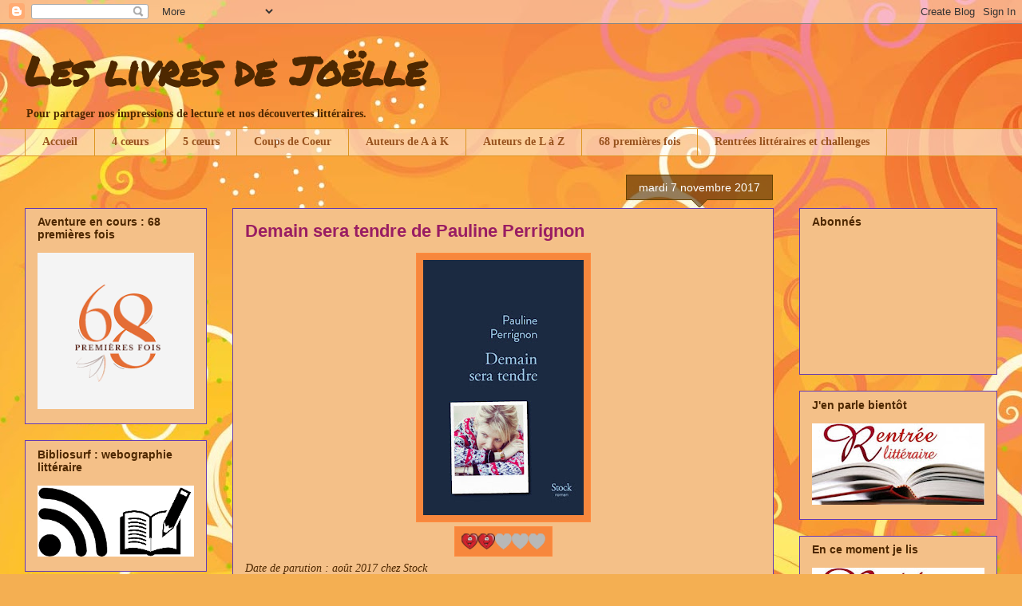

--- FILE ---
content_type: text/html; charset=UTF-8
request_url: https://leslivresdejoelle.blogspot.com/2017/11/demain-sera-tendre-de-pauline-perrignon.html
body_size: 23552
content:
<!DOCTYPE html>
<html class='v2' dir='ltr' lang='fr'>
<head>
<link href='https://www.blogger.com/static/v1/widgets/335934321-css_bundle_v2.css' rel='stylesheet' type='text/css'/>
<meta content='width=1100' name='viewport'/>
<meta content='text/html; charset=UTF-8' http-equiv='Content-Type'/>
<meta content='blogger' name='generator'/>
<link href='https://leslivresdejoelle.blogspot.com/favicon.ico' rel='icon' type='image/x-icon'/>
<link href='http://leslivresdejoelle.blogspot.com/2017/11/demain-sera-tendre-de-pauline-perrignon.html' rel='canonical'/>
<link rel="alternate" type="application/atom+xml" title="Les livres de Joëlle - Atom" href="https://leslivresdejoelle.blogspot.com/feeds/posts/default" />
<link rel="alternate" type="application/rss+xml" title="Les livres de Joëlle - RSS" href="https://leslivresdejoelle.blogspot.com/feeds/posts/default?alt=rss" />
<link rel="service.post" type="application/atom+xml" title="Les livres de Joëlle - Atom" href="https://www.blogger.com/feeds/5035925781246776291/posts/default" />

<link rel="alternate" type="application/atom+xml" title="Les livres de Joëlle - Atom" href="https://leslivresdejoelle.blogspot.com/feeds/1838424126750760224/comments/default" />
<!--Can't find substitution for tag [blog.ieCssRetrofitLinks]-->
<link href='https://blogger.googleusercontent.com/img/b/R29vZ2xl/AVvXsEgnQPHUxaK9GhsqKmNNQqTnnWrgk3Xk7toWtfst3p7nNornFuWWy0wDHeMLxJXbmVMiqD3-IyH9Bo38zmVhW1kFP2t075kBW2JGyI6U3pAbeO33WWotTkVbQp7MapHkEjfuUCl5OrvWrsM/s320/9782234081017-001-T.jpeg' rel='image_src'/>
<meta content='http://leslivresdejoelle.blogspot.com/2017/11/demain-sera-tendre-de-pauline-perrignon.html' property='og:url'/>
<meta content='Demain sera tendre de Pauline Perrignon' property='og:title'/>
<meta content='    Date de parution : août 2017 chez Stock  Nombre de pages : 216    La narratrice part à la recherche de l’histoire de son père  après sa ...' property='og:description'/>
<meta content='https://blogger.googleusercontent.com/img/b/R29vZ2xl/AVvXsEgnQPHUxaK9GhsqKmNNQqTnnWrgk3Xk7toWtfst3p7nNornFuWWy0wDHeMLxJXbmVMiqD3-IyH9Bo38zmVhW1kFP2t075kBW2JGyI6U3pAbeO33WWotTkVbQp7MapHkEjfuUCl5OrvWrsM/w1200-h630-p-k-no-nu/9782234081017-001-T.jpeg' property='og:image'/>
<title>Les livres de Joëlle: Demain sera tendre de Pauline Perrignon</title>
<style type='text/css'>@font-face{font-family:'Permanent Marker';font-style:normal;font-weight:400;font-display:swap;src:url(//fonts.gstatic.com/s/permanentmarker/v16/Fh4uPib9Iyv2ucM6pGQMWimMp004La2Cf5b6jlg.woff2)format('woff2');unicode-range:U+0000-00FF,U+0131,U+0152-0153,U+02BB-02BC,U+02C6,U+02DA,U+02DC,U+0304,U+0308,U+0329,U+2000-206F,U+20AC,U+2122,U+2191,U+2193,U+2212,U+2215,U+FEFF,U+FFFD;}</style>
<style id='page-skin-1' type='text/css'><!--
/*
-----------------------------------------------
Blogger Template Style
Name:     Awesome Inc.
Designer: Tina Chen
URL:      tinachen.org
----------------------------------------------- */
/* Content
----------------------------------------------- */
body {
font: normal normal 14px Georgia, Utopia, 'Palatino Linotype', Palatino, serif;
color: #4e2800;
background: #f4af52 url(//themes.googleusercontent.com/image?id=1jBzZZhWmESbxpWuz4_KYI1iPRIJPfZVbhagMxWcJWDsBoLRejCvAeTWImo0USEiGpD5G) repeat fixed top center /* Credit: molotovcoketail (https://www.istockphoto.com/googleimages.php?id=1794602&amp;platform=blogger) */;
}
html body .content-outer {
min-width: 0;
max-width: 100%;
width: 100%;
}
a:link {
text-decoration: none;
color: #991d63;
}
a:visited {
text-decoration: none;
color: #991d63;
}
a:hover {
text-decoration: underline;
color: #991d63;
}
.body-fauxcolumn-outer .cap-top {
position: absolute;
z-index: 1;
height: 276px;
width: 100%;
background: transparent none repeat-x scroll top left;
_background-image: none;
}
/* Columns
----------------------------------------------- */
.content-inner {
padding: 0;
}
.header-inner .section {
margin: 0 16px;
}
.tabs-inner .section {
margin: 0 16px;
}
.main-inner {
padding-top: 65px;
}
.main-inner .column-center-inner,
.main-inner .column-left-inner,
.main-inner .column-right-inner {
padding: 0 5px;
}
*+html body .main-inner .column-center-inner {
margin-top: -65px;
}
#layout .main-inner .column-center-inner {
margin-top: 0;
}
/* Header
----------------------------------------------- */
.header-outer {
margin: 0 0 0 0;
background: transparent none repeat scroll 0 0;
}
.Header h1 {
font: normal bold 50px Permanent Marker;
color: #4e2800;
text-shadow: 0 0 -1px #000000;
}
.Header h1 a {
color: #4e2800;
}
.Header .description {
font: normal bold 14px Georgia, Utopia, 'Palatino Linotype', Palatino, serif;
color: #4e2800;
}
.header-inner .Header .titlewrapper,
.header-inner .Header .descriptionwrapper {
padding-left: 0;
padding-right: 0;
margin-bottom: 0;
}
.header-inner .Header .titlewrapper {
padding-top: 22px;
}
/* Tabs
----------------------------------------------- */
.tabs-outer {
overflow: hidden;
position: relative;
background: transparent url(//www.blogblog.com/1kt/awesomeinc/tabs_gradient_groovy.png) repeat scroll 0 0;
}
#layout .tabs-outer {
overflow: visible;
}
.tabs-cap-top, .tabs-cap-bottom {
position: absolute;
width: 100%;
border-top: 1px solid #dc9522;
}
.tabs-cap-bottom {
bottom: 0;
}
.tabs-inner .widget li a {
display: inline-block;
margin: 0;
padding: .6em 1.5em;
font: normal bold 14px Georgia, Utopia, 'Palatino Linotype', Palatino, serif;
color: #99531e;
border-top: 1px solid #dc9522;
border-bottom: 1px solid #dc9522;
border-left: 1px solid #dc9522;
height: 16px;
line-height: 16px;
}
.tabs-inner .widget li:last-child a {
border-right: 1px solid #dc9522;
}
.tabs-inner .widget li.selected a, .tabs-inner .widget li a:hover {
background: #ffeedd url(//www.blogblog.com/1kt/awesomeinc/tabs_gradient_groovy.png) repeat-x scroll 0 -100px;
color: #3c1f00;
}
/* Headings
----------------------------------------------- */
h2 {
font: normal bold 14px Arial, Tahoma, Helvetica, FreeSans, sans-serif;
color: #4e2800;
}
/* Widgets
----------------------------------------------- */
.main-inner .section {
margin: 0 27px;
padding: 0;
}
.main-inner .column-left-outer,
.main-inner .column-right-outer {
margin-top: 0;
}
#layout .main-inner .column-left-outer,
#layout .main-inner .column-right-outer {
margin-top: 0;
}
.main-inner .column-left-inner,
.main-inner .column-right-inner {
background: transparent none repeat 0 0;
-moz-box-shadow: 0 0 0 rgba(0, 0, 0, .2);
-webkit-box-shadow: 0 0 0 rgba(0, 0, 0, .2);
-goog-ms-box-shadow: 0 0 0 rgba(0, 0, 0, .2);
box-shadow: 0 0 0 rgba(0, 0, 0, .2);
-moz-border-radius: 0;
-webkit-border-radius: 0;
-goog-ms-border-radius: 0;
border-radius: 0;
}
#layout .main-inner .column-left-inner,
#layout .main-inner .column-right-inner {
margin-top: 0;
}
.sidebar .widget {
font: normal normal 14px Arial, Tahoma, Helvetica, FreeSans, sans-serif;
color: #4e2800;
}
.sidebar .widget a:link {
color: #643ab5;
}
.sidebar .widget a:visited {
color: #991d63;
}
.sidebar .widget a:hover {
color: #991d63;
}
.sidebar .widget h2 {
text-shadow: 0 0 -1px #000000;
}
.main-inner .widget {
background-color: #f4c088;
border: 1px solid #643ab5;
padding: 0 15px 15px;
margin: 20px -16px;
-moz-box-shadow: 0 0 0 rgba(0, 0, 0, .2);
-webkit-box-shadow: 0 0 0 rgba(0, 0, 0, .2);
-goog-ms-box-shadow: 0 0 0 rgba(0, 0, 0, .2);
box-shadow: 0 0 0 rgba(0, 0, 0, .2);
-moz-border-radius: 0;
-webkit-border-radius: 0;
-goog-ms-border-radius: 0;
border-radius: 0;
}
.main-inner .widget h2 {
margin: 0 -0;
padding: .6em 0 .5em;
border-bottom: 1px solid transparent;
}
.footer-inner .widget h2 {
padding: 0 0 .4em;
border-bottom: 1px solid transparent;
}
.main-inner .widget h2 + div, .footer-inner .widget h2 + div {
border-top: 0 solid #643ab5;
padding-top: 0;
}
.main-inner .widget .widget-content {
margin: 0 -0;
padding: 7px 0 0;
}
.main-inner .widget ul, .main-inner .widget #ArchiveList ul.flat {
margin: -0 -15px 0;
padding: 0;
list-style: none;
}
.main-inner .widget #ArchiveList {
margin: -0 0 0;
}
.main-inner .widget ul li, .main-inner .widget #ArchiveList ul.flat li {
padding: .5em 15px;
text-indent: 0;
color: #666666;
border-top: 0 solid #643ab5;
border-bottom: 1px solid transparent;
}
.main-inner .widget #ArchiveList ul li {
padding-top: .25em;
padding-bottom: .25em;
}
.main-inner .widget ul li:first-child, .main-inner .widget #ArchiveList ul.flat li:first-child {
border-top: none;
}
.main-inner .widget ul li:last-child, .main-inner .widget #ArchiveList ul.flat li:last-child {
border-bottom: none;
}
.post-body {
position: relative;
}
.main-inner .widget .post-body ul {
padding: 0 2.5em;
margin: .5em 0;
list-style: disc;
}
.main-inner .widget .post-body ul li {
padding: 0.25em 0;
margin-bottom: .25em;
color: #4e2800;
border: none;
}
.footer-inner .widget ul {
padding: 0;
list-style: none;
}
.widget .zippy {
color: #666666;
}
/* Posts
----------------------------------------------- */
body .main-inner .Blog {
padding: 0;
margin-bottom: 1em;
background-color: transparent;
border: none;
-moz-box-shadow: 0 0 0 rgba(0, 0, 0, 0);
-webkit-box-shadow: 0 0 0 rgba(0, 0, 0, 0);
-goog-ms-box-shadow: 0 0 0 rgba(0, 0, 0, 0);
box-shadow: 0 0 0 rgba(0, 0, 0, 0);
}
.main-inner .section:last-child .Blog:last-child {
padding: 0;
margin-bottom: 1em;
}
.main-inner .widget h2.date-header {
margin: 0 -15px 1px;
padding: 0 0 10px 0;
font: normal normal 14px Arial, Tahoma, Helvetica, FreeSans, sans-serif;
color: #ffffff;
background: transparent url(//www.blogblog.com/1kt/awesomeinc/date_background_groovy.png) repeat-x scroll bottom center;
border-top: 1px solid #664400;
border-bottom: 1px solid transparent;
-moz-border-radius-topleft: 0;
-moz-border-radius-topright: 0;
-webkit-border-top-left-radius: 0;
-webkit-border-top-right-radius: 0;
border-top-left-radius: 0;
border-top-right-radius: 0;
position: absolute;
bottom: 100%;
right: 15px;
text-shadow: 0 0 -1px #000000;
}
.main-inner .widget h2.date-header span {
font: normal normal 14px Arial, Tahoma, Helvetica, FreeSans, sans-serif;
display: block;
padding: .5em 15px;
border-left: 1px solid #664400;
border-right: 1px solid #664400;
}
.date-outer {
position: relative;
margin: 65px 0 20px;
padding: 0 15px;
background-color: #f4c088;
border: 1px solid #643ab5;
-moz-box-shadow: 0 0 0 rgba(0, 0, 0, .2);
-webkit-box-shadow: 0 0 0 rgba(0, 0, 0, .2);
-goog-ms-box-shadow: 0 0 0 rgba(0, 0, 0, .2);
box-shadow: 0 0 0 rgba(0, 0, 0, .2);
-moz-border-radius: 0;
-webkit-border-radius: 0;
-goog-ms-border-radius: 0;
border-radius: 0;
}
.date-outer:first-child {
margin-top: 0;
}
.date-outer:last-child {
margin-bottom: 20px;
-moz-border-radius-bottomleft: 0;
-moz-border-radius-bottomright: 0;
-webkit-border-bottom-left-radius: 0;
-webkit-border-bottom-right-radius: 0;
-goog-ms-border-bottom-left-radius: 0;
-goog-ms-border-bottom-right-radius: 0;
border-bottom-left-radius: 0;
border-bottom-right-radius: 0;
}
.date-posts {
margin: 0 -0;
padding: 0 0;
clear: both;
}
.post-outer, .inline-ad {
border-top: 1px solid #ffffff;
margin: 0 -0;
padding: 15px 0;
}
.post-outer {
padding-bottom: 10px;
}
.post-outer:first-child {
padding-top: 15px;
border-top: none;
}
.post-outer:last-child, .inline-ad:last-child {
border-bottom: none;
}
.post-body {
position: relative;
}
.post-body img {
padding: 8px;
background: #f7873d;
border: 1px solid #ff8b3e;
-moz-box-shadow: 0 0 0 rgba(0, 0, 0, .2);
-webkit-box-shadow: 0 0 0 rgba(0, 0, 0, .2);
box-shadow: 0 0 0 rgba(0, 0, 0, .2);
-moz-border-radius: 0;
-webkit-border-radius: 0;
border-radius: 0;
}
h3.post-title, h4 {
font: normal bold 22px Arial, Tahoma, Helvetica, FreeSans, sans-serif;
color: #991d63;
}
h3.post-title a {
font: normal bold 22px Arial, Tahoma, Helvetica, FreeSans, sans-serif;
color: #991d63;
}
h3.post-title a:hover {
color: #991d63;
text-decoration: underline;
}
.post-header {
margin: 0 0 1em;
}
.post-body {
line-height: 1.4;
}
.post-outer h2 {
color: #4e2800;
}
.post-footer {
margin: 1.5em 0 0;
}
#blog-pager {
padding: 15px;
font-size: 120%;
background-color: #ffffff;
border: 1px solid #643ab5;
-moz-box-shadow: 0 0 0 rgba(0, 0, 0, .2);
-webkit-box-shadow: 0 0 0 rgba(0, 0, 0, .2);
-goog-ms-box-shadow: 0 0 0 rgba(0, 0, 0, .2);
box-shadow: 0 0 0 rgba(0, 0, 0, .2);
-moz-border-radius: 0;
-webkit-border-radius: 0;
-goog-ms-border-radius: 0;
border-radius: 0;
-moz-border-radius-topleft: 0;
-moz-border-radius-topright: 0;
-webkit-border-top-left-radius: 0;
-webkit-border-top-right-radius: 0;
-goog-ms-border-top-left-radius: 0;
-goog-ms-border-top-right-radius: 0;
border-top-left-radius: 0;
border-top-right-radius-topright: 0;
margin-top: 1em;
}
.blog-feeds, .post-feeds {
margin: 1em 0;
text-align: center;
color: #4e2800;
}
.blog-feeds a, .post-feeds a {
color: #ffffff;
}
.blog-feeds a:visited, .post-feeds a:visited {
color: #ffffff;
}
.blog-feeds a:hover, .post-feeds a:hover {
color: #ffffff;
}
.post-outer .comments {
margin-top: 2em;
}
/* Comments
----------------------------------------------- */
.comments .comments-content .icon.blog-author {
background-repeat: no-repeat;
background-image: url([data-uri]);
}
.comments .comments-content .loadmore a {
border-top: 1px solid #dc9522;
border-bottom: 1px solid #dc9522;
}
.comments .continue {
border-top: 2px solid #dc9522;
}
/* Footer
----------------------------------------------- */
.footer-outer {
margin: -0 0 -1px;
padding: 0 0 0;
color: #4e2800;
overflow: hidden;
}
.footer-fauxborder-left {
border-top: 1px solid #643ab5;
background: #f4c088 none repeat scroll 0 0;
-moz-box-shadow: 0 0 0 rgba(0, 0, 0, .2);
-webkit-box-shadow: 0 0 0 rgba(0, 0, 0, .2);
-goog-ms-box-shadow: 0 0 0 rgba(0, 0, 0, .2);
box-shadow: 0 0 0 rgba(0, 0, 0, .2);
margin: 0 -0;
}
/* Mobile
----------------------------------------------- */
body.mobile {
background-size: 100% auto;
}
.mobile .body-fauxcolumn-outer {
background: transparent none repeat scroll top left;
}
*+html body.mobile .main-inner .column-center-inner {
margin-top: 0;
}
.mobile .main-inner .widget {
padding: 0 0 15px;
}
.mobile .main-inner .widget h2 + div,
.mobile .footer-inner .widget h2 + div {
border-top: none;
padding-top: 0;
}
.mobile .footer-inner .widget h2 {
padding: 0.5em 0;
border-bottom: none;
}
.mobile .main-inner .widget .widget-content {
margin: 0;
padding: 7px 0 0;
}
.mobile .main-inner .widget ul,
.mobile .main-inner .widget #ArchiveList ul.flat {
margin: 0 -15px 0;
}
.mobile .main-inner .widget h2.date-header {
right: 0;
}
.mobile .date-header span {
padding: 0.4em 0;
}
.mobile .date-outer:first-child {
margin-bottom: 0;
border: 1px solid #643ab5;
-moz-border-radius-topleft: 0;
-moz-border-radius-topright: 0;
-webkit-border-top-left-radius: 0;
-webkit-border-top-right-radius: 0;
-goog-ms-border-top-left-radius: 0;
-goog-ms-border-top-right-radius: 0;
border-top-left-radius: 0;
border-top-right-radius: 0;
}
.mobile .date-outer {
border-color: #643ab5;
border-width: 0 1px 1px;
}
.mobile .date-outer:last-child {
margin-bottom: 0;
}
.mobile .main-inner {
padding: 0;
}
.mobile .header-inner .section {
margin: 0;
}
.mobile .post-outer, .mobile .inline-ad {
padding: 5px 0;
}
.mobile .tabs-inner .section {
margin: 0 10px;
}
.mobile .main-inner .widget h2 {
margin: 0;
padding: 0;
}
.mobile .main-inner .widget h2.date-header span {
padding: 0;
}
.mobile .main-inner .widget .widget-content {
margin: 0;
padding: 7px 0 0;
}
.mobile #blog-pager {
border: 1px solid transparent;
background: #f4c088 none repeat scroll 0 0;
}
.mobile .main-inner .column-left-inner,
.mobile .main-inner .column-right-inner {
background: transparent none repeat 0 0;
-moz-box-shadow: none;
-webkit-box-shadow: none;
-goog-ms-box-shadow: none;
box-shadow: none;
}
.mobile .date-posts {
margin: 0;
padding: 0;
}
.mobile .footer-fauxborder-left {
margin: 0;
border-top: inherit;
}
.mobile .main-inner .section:last-child .Blog:last-child {
margin-bottom: 0;
}
.mobile-index-contents {
color: #4e2800;
}
.mobile .mobile-link-button {
background: #991d63 url(//www.blogblog.com/1kt/awesomeinc/tabs_gradient_groovy.png) repeat scroll 0 0;
}
.mobile-link-button a:link, .mobile-link-button a:visited {
color: #4e2800;
}
.mobile .tabs-inner .PageList .widget-content {
background: transparent;
border-top: 1px solid;
border-color: #dc9522;
color: #99531e;
}
.mobile .tabs-inner .PageList .widget-content .pagelist-arrow {
border-left: 1px solid #dc9522;
}

--></style>
<style id='template-skin-1' type='text/css'><!--
body {
min-width: 1250px;
}
.content-outer, .content-fauxcolumn-outer, .region-inner {
min-width: 1250px;
max-width: 1250px;
_width: 1250px;
}
.main-inner .columns {
padding-left: 260px;
padding-right: 280px;
}
.main-inner .fauxcolumn-center-outer {
left: 260px;
right: 280px;
/* IE6 does not respect left and right together */
_width: expression(this.parentNode.offsetWidth -
parseInt("260px") -
parseInt("280px") + 'px');
}
.main-inner .fauxcolumn-left-outer {
width: 260px;
}
.main-inner .fauxcolumn-right-outer {
width: 280px;
}
.main-inner .column-left-outer {
width: 260px;
right: 100%;
margin-left: -260px;
}
.main-inner .column-right-outer {
width: 280px;
margin-right: -280px;
}
#layout {
min-width: 0;
}
#layout .content-outer {
min-width: 0;
width: 800px;
}
#layout .region-inner {
min-width: 0;
width: auto;
}
body#layout div.add_widget {
padding: 8px;
}
body#layout div.add_widget a {
margin-left: 32px;
}
--></style>
<style>
    body {background-image:url(\/\/themes.googleusercontent.com\/image?id=1jBzZZhWmESbxpWuz4_KYI1iPRIJPfZVbhagMxWcJWDsBoLRejCvAeTWImo0USEiGpD5G);}
    
@media (max-width: 200px) { body {background-image:url(\/\/themes.googleusercontent.com\/image?id=1jBzZZhWmESbxpWuz4_KYI1iPRIJPfZVbhagMxWcJWDsBoLRejCvAeTWImo0USEiGpD5G&options=w200);}}
@media (max-width: 400px) and (min-width: 201px) { body {background-image:url(\/\/themes.googleusercontent.com\/image?id=1jBzZZhWmESbxpWuz4_KYI1iPRIJPfZVbhagMxWcJWDsBoLRejCvAeTWImo0USEiGpD5G&options=w400);}}
@media (max-width: 800px) and (min-width: 401px) { body {background-image:url(\/\/themes.googleusercontent.com\/image?id=1jBzZZhWmESbxpWuz4_KYI1iPRIJPfZVbhagMxWcJWDsBoLRejCvAeTWImo0USEiGpD5G&options=w800);}}
@media (max-width: 1200px) and (min-width: 801px) { body {background-image:url(\/\/themes.googleusercontent.com\/image?id=1jBzZZhWmESbxpWuz4_KYI1iPRIJPfZVbhagMxWcJWDsBoLRejCvAeTWImo0USEiGpD5G&options=w1200);}}
/* Last tag covers anything over one higher than the previous max-size cap. */
@media (min-width: 1201px) { body {background-image:url(\/\/themes.googleusercontent.com\/image?id=1jBzZZhWmESbxpWuz4_KYI1iPRIJPfZVbhagMxWcJWDsBoLRejCvAeTWImo0USEiGpD5G&options=w1600);}}
  </style>
<link href='https://www.blogger.com/dyn-css/authorization.css?targetBlogID=5035925781246776291&amp;zx=9bc5cad6-b991-45da-8f1e-c287c18bba98' media='none' onload='if(media!=&#39;all&#39;)media=&#39;all&#39;' rel='stylesheet'/><noscript><link href='https://www.blogger.com/dyn-css/authorization.css?targetBlogID=5035925781246776291&amp;zx=9bc5cad6-b991-45da-8f1e-c287c18bba98' rel='stylesheet'/></noscript>
<meta name='google-adsense-platform-account' content='ca-host-pub-1556223355139109'/>
<meta name='google-adsense-platform-domain' content='blogspot.com'/>

</head>
<body class='loading variant-groovy'>
<div class='navbar section' id='navbar' name='Navbar'><div class='widget Navbar' data-version='1' id='Navbar1'><script type="text/javascript">
    function setAttributeOnload(object, attribute, val) {
      if(window.addEventListener) {
        window.addEventListener('load',
          function(){ object[attribute] = val; }, false);
      } else {
        window.attachEvent('onload', function(){ object[attribute] = val; });
      }
    }
  </script>
<div id="navbar-iframe-container"></div>
<script type="text/javascript" src="https://apis.google.com/js/platform.js"></script>
<script type="text/javascript">
      gapi.load("gapi.iframes:gapi.iframes.style.bubble", function() {
        if (gapi.iframes && gapi.iframes.getContext) {
          gapi.iframes.getContext().openChild({
              url: 'https://www.blogger.com/navbar/5035925781246776291?po\x3d1838424126750760224\x26origin\x3dhttps://leslivresdejoelle.blogspot.com',
              where: document.getElementById("navbar-iframe-container"),
              id: "navbar-iframe"
          });
        }
      });
    </script><script type="text/javascript">
(function() {
var script = document.createElement('script');
script.type = 'text/javascript';
script.src = '//pagead2.googlesyndication.com/pagead/js/google_top_exp.js';
var head = document.getElementsByTagName('head')[0];
if (head) {
head.appendChild(script);
}})();
</script>
</div></div>
<div class='body-fauxcolumns'>
<div class='fauxcolumn-outer body-fauxcolumn-outer'>
<div class='cap-top'>
<div class='cap-left'></div>
<div class='cap-right'></div>
</div>
<div class='fauxborder-left'>
<div class='fauxborder-right'></div>
<div class='fauxcolumn-inner'>
</div>
</div>
<div class='cap-bottom'>
<div class='cap-left'></div>
<div class='cap-right'></div>
</div>
</div>
</div>
<div class='content'>
<div class='content-fauxcolumns'>
<div class='fauxcolumn-outer content-fauxcolumn-outer'>
<div class='cap-top'>
<div class='cap-left'></div>
<div class='cap-right'></div>
</div>
<div class='fauxborder-left'>
<div class='fauxborder-right'></div>
<div class='fauxcolumn-inner'>
</div>
</div>
<div class='cap-bottom'>
<div class='cap-left'></div>
<div class='cap-right'></div>
</div>
</div>
</div>
<div class='content-outer'>
<div class='content-cap-top cap-top'>
<div class='cap-left'></div>
<div class='cap-right'></div>
</div>
<div class='fauxborder-left content-fauxborder-left'>
<div class='fauxborder-right content-fauxborder-right'></div>
<div class='content-inner'>
<header>
<div class='header-outer'>
<div class='header-cap-top cap-top'>
<div class='cap-left'></div>
<div class='cap-right'></div>
</div>
<div class='fauxborder-left header-fauxborder-left'>
<div class='fauxborder-right header-fauxborder-right'></div>
<div class='region-inner header-inner'>
<div class='header section' id='header' name='En-tête'><div class='widget Header' data-version='1' id='Header1'>
<div id='header-inner'>
<div class='titlewrapper'>
<h1 class='title'>
<a href='https://leslivresdejoelle.blogspot.com/'>
Les livres de Joëlle
</a>
</h1>
</div>
<div class='descriptionwrapper'>
<p class='description'><span>Pour partager nos impressions de lecture et nos découvertes littéraires.</span></p>
</div>
</div>
</div></div>
</div>
</div>
<div class='header-cap-bottom cap-bottom'>
<div class='cap-left'></div>
<div class='cap-right'></div>
</div>
</div>
</header>
<div class='tabs-outer'>
<div class='tabs-cap-top cap-top'>
<div class='cap-left'></div>
<div class='cap-right'></div>
</div>
<div class='fauxborder-left tabs-fauxborder-left'>
<div class='fauxborder-right tabs-fauxborder-right'></div>
<div class='region-inner tabs-inner'>
<div class='tabs section' id='crosscol' name='Toutes les colonnes'><div class='widget PageList' data-version='1' id='PageList2'>
<h2>Pages</h2>
<div class='widget-content'>
<ul>
<li>
<a href='https://leslivresdejoelle.blogspot.com/'>Accueil</a>
</li>
<li>
<a href='http://leslivresdejoelle.blogspot.com/p/blog-page_24.html'>4 cœurs</a>
</li>
<li>
<a href='https://leslivresdejoelle.blogspot.com/p/blog-page_22.html'>5 cœurs</a>
</li>
<li>
<a href='http://leslivresdejoelle.blogspot.com/p/coups-de-coeur_24.html'>Coups de Coeur</a>
</li>
<li>
<a href='https://leslivresdejoelle.blogspot.com/p/auteurs-de-a-k.html'>Auteurs de A à K</a>
</li>
<li>
<a href='https://leslivresdejoelle.blogspot.com/p/auteurs-de-l-z.html'>Auteurs de L à Z</a>
</li>
<li>
<a href='https://leslivresdejoelle.blogspot.com/p/68-premieres-fois.html'>68 premières fois </a>
</li>
<li>
<a href='https://leslivresdejoelle.blogspot.com/p/mes-challenges.html'>Rentrées littéraires et challenges</a>
</li>
</ul>
<div class='clear'></div>
</div>
</div></div>
<div class='tabs no-items section' id='crosscol-overflow' name='Cross-Column 2'></div>
</div>
</div>
<div class='tabs-cap-bottom cap-bottom'>
<div class='cap-left'></div>
<div class='cap-right'></div>
</div>
</div>
<div class='main-outer'>
<div class='main-cap-top cap-top'>
<div class='cap-left'></div>
<div class='cap-right'></div>
</div>
<div class='fauxborder-left main-fauxborder-left'>
<div class='fauxborder-right main-fauxborder-right'></div>
<div class='region-inner main-inner'>
<div class='columns fauxcolumns'>
<div class='fauxcolumn-outer fauxcolumn-center-outer'>
<div class='cap-top'>
<div class='cap-left'></div>
<div class='cap-right'></div>
</div>
<div class='fauxborder-left'>
<div class='fauxborder-right'></div>
<div class='fauxcolumn-inner'>
</div>
</div>
<div class='cap-bottom'>
<div class='cap-left'></div>
<div class='cap-right'></div>
</div>
</div>
<div class='fauxcolumn-outer fauxcolumn-left-outer'>
<div class='cap-top'>
<div class='cap-left'></div>
<div class='cap-right'></div>
</div>
<div class='fauxborder-left'>
<div class='fauxborder-right'></div>
<div class='fauxcolumn-inner'>
</div>
</div>
<div class='cap-bottom'>
<div class='cap-left'></div>
<div class='cap-right'></div>
</div>
</div>
<div class='fauxcolumn-outer fauxcolumn-right-outer'>
<div class='cap-top'>
<div class='cap-left'></div>
<div class='cap-right'></div>
</div>
<div class='fauxborder-left'>
<div class='fauxborder-right'></div>
<div class='fauxcolumn-inner'>
</div>
</div>
<div class='cap-bottom'>
<div class='cap-left'></div>
<div class='cap-right'></div>
</div>
</div>
<!-- corrects IE6 width calculation -->
<div class='columns-inner'>
<div class='column-center-outer'>
<div class='column-center-inner'>
<div class='main section' id='main' name='Principal'><div class='widget Blog' data-version='1' id='Blog1'>
<div class='blog-posts hfeed'>

          <div class="date-outer">
        
<h2 class='date-header'><span>mardi 7 novembre 2017</span></h2>

          <div class="date-posts">
        
<div class='post-outer'>
<div class='post hentry uncustomized-post-template' itemprop='blogPost' itemscope='itemscope' itemtype='http://schema.org/BlogPosting'>
<meta content='https://blogger.googleusercontent.com/img/b/R29vZ2xl/AVvXsEgnQPHUxaK9GhsqKmNNQqTnnWrgk3Xk7toWtfst3p7nNornFuWWy0wDHeMLxJXbmVMiqD3-IyH9Bo38zmVhW1kFP2t075kBW2JGyI6U3pAbeO33WWotTkVbQp7MapHkEjfuUCl5OrvWrsM/s320/9782234081017-001-T.jpeg' itemprop='image_url'/>
<meta content='5035925781246776291' itemprop='blogId'/>
<meta content='1838424126750760224' itemprop='postId'/>
<a name='1838424126750760224'></a>
<h3 class='post-title entry-title' itemprop='name'>
Demain sera tendre de Pauline Perrignon
</h3>
<div class='post-header'>
<div class='post-header-line-1'></div>
</div>
<div class='post-body entry-content' id='post-body-1838424126750760224' itemprop='description articleBody'>
<div class="separator" style="clear: both; text-align: center;">
<a href="https://blogger.googleusercontent.com/img/b/R29vZ2xl/AVvXsEgnQPHUxaK9GhsqKmNNQqTnnWrgk3Xk7toWtfst3p7nNornFuWWy0wDHeMLxJXbmVMiqD3-IyH9Bo38zmVhW1kFP2t075kBW2JGyI6U3pAbeO33WWotTkVbQp7MapHkEjfuUCl5OrvWrsM/s1600/9782234081017-001-T.jpeg" style="margin-left: 1em; margin-right: 1em;"><img border="0" data-original-height="955" data-original-width="600" height="320" src="https://blogger.googleusercontent.com/img/b/R29vZ2xl/AVvXsEgnQPHUxaK9GhsqKmNNQqTnnWrgk3Xk7toWtfst3p7nNornFuWWy0wDHeMLxJXbmVMiqD3-IyH9Bo38zmVhW1kFP2t075kBW2JGyI6U3pAbeO33WWotTkVbQp7MapHkEjfuUCl5OrvWrsM/s320/9782234081017-001-T.jpeg" width="201" /></a></div>
<div class="separator" style="clear: both; text-align: center;">
<a href="https://blogger.googleusercontent.com/img/b/R29vZ2xl/AVvXsEil2XpIKFesRNzZPCSj_eYz6FTVP51BZFvINb8lAL1potVbhSL5LjtSF1wGem17xP3ohMHAFErTw7FARjDEbrJtLoH0dsuWXuD3fHsGZXmmP9f3_5KzqJXyIBPPsgoGqXoUpRvvXx4ZjFg/s1600/2+coeurs.png" style="margin-left: 1em; margin-right: 1em;"><img border="0" data-original-height="20" data-original-width="105" src="https://blogger.googleusercontent.com/img/b/R29vZ2xl/AVvXsEil2XpIKFesRNzZPCSj_eYz6FTVP51BZFvINb8lAL1potVbhSL5LjtSF1wGem17xP3ohMHAFErTw7FARjDEbrJtLoH0dsuWXuD3fHsGZXmmP9f3_5KzqJXyIBPPsgoGqXoUpRvvXx4ZjFg/s1600/2+coeurs.png" /></a></div>
<i>Date de parution : août 2017 chez Stock</i><br />
<i>Nombre de pages : 216</i><br />
<br />
<div style="text-align: justify;">
La narratrice part <b>à la recherche de l&#8217;histoire de son père</b>
après sa mort. Son père était un journaliste engagé, un homme de 
convictions que la mélancolie a fini par gagner et qui a vécu des années
 de dérive dans l&#8217;alcool.</div>
<div class="MsoNormal" style="text-align: justify;">
<a name="more"></a></div>
<div class="MsoNormal" style="text-align: justify;">
<div style="text-align: justify;">
Pauline Perrignon rencontre les copains de son père, étudiants de l'école de journalisme 
qu'il a fréquentée, cherche à en savoir plus sur ses engagements, son
militantisme et relit ses mots. Elle rencontre Edmond Maire auprès 
duquel il a joué un rôle important. Elle cherche aussi à connaitre 
l'histoire de sa rencontre avec sa mère et à comprendre l&#8217;érosion du 
couple de ses parents.</div>
</div>
<div class="MsoNormal" style="text-align: justify;">
<br />
<b>Ce premier roman est une sorte de quête où il </b><b><b>est question de transmission, où l'auteur ne règle aucun compte avec son père</b>.
 Ce roman ne m'a pas bien intéressée car d'une part je ne connaissais 
pas le père de l'auteur et d'autre part parce que j'ai trouvé le style 
de ce roman plus journalistique que littéraire. Un premier roman qui ne 
m'a pas émue.</b></div>
<div class="MsoNormal" style="text-align: justify;">
<br /></div>
<div class="MsoNormal" style="text-align: justify;">
Merci à NetGalley et aux éditions Stock pour cette lecture.<br />
<a href="https://blogger.googleusercontent.com/img/b/R29vZ2xl/AVvXsEjblFn89cFH8SltdglEfxNP6qGu3omLVf4Ipdy-R8ee4zFAXCnigLLBhf1myO4At8hfIiN0aSAKfG11yMl0x4QVD3U0FkBmwWVc4R4H1UAK5uTG_L7LhXomk9UZy_Yr7udi2_KlWOYdBEG_/s1600/pro_reader.png" style="clear: left; float: left; margin-bottom: 1em; margin-right: 1em;"><img border="0" src="https://blogger.googleusercontent.com/img/b/R29vZ2xl/AVvXsEjblFn89cFH8SltdglEfxNP6qGu3omLVf4Ipdy-R8ee4zFAXCnigLLBhf1myO4At8hfIiN0aSAKfG11yMl0x4QVD3U0FkBmwWVc4R4H1UAK5uTG_L7LhXomk9UZy_Yr7udi2_KlWOYdBEG_/s1600/pro_reader.png" /></a><br />
<br />
<br />
<br />
<br />
<br />
<br /></div>
<div class="MsoNormal" style="text-align: justify;">
<b>Citations</b></div>
<div class="MsoNormal" style="text-align: justify;">
&nbsp;" Ces mots sont inscrits à mon ADN. Ils
sont ton cadeau et ma chance au réveil chaque jour"&nbsp;</div>
<div class="MsoNormal" style="text-align: justify;">
<br /></div>
<div class="MsoNormal" style="text-align: justify;">
<br /></div>
<div class="MsoNormal" style="text-align: justify;">
<b>L'auteur</b></div>
<div class="separator" style="clear: both; text-align: center;">
<a href="https://blogger.googleusercontent.com/img/b/R29vZ2xl/AVvXsEia2rsB-MPvu-JQh8ajEa9IEb3IglBUnfzusGnJEBOqK3gJ6_K0-a2koHSDHOLboo4r5DOco1qeK8bxpyEft4kvtRWQ4v4iUvyDUKQPUG9Pqlp33pYcAKwbcEVsl5aFHVW-fhnrklakHQE/s1600/000000163910_L_Perrignon%252BPauline.jpg" style="clear: left; float: left; margin-bottom: 1em; margin-right: 1em;"><img border="0" data-original-height="159" data-original-width="159" src="https://blogger.googleusercontent.com/img/b/R29vZ2xl/AVvXsEia2rsB-MPvu-JQh8ajEa9IEb3IglBUnfzusGnJEBOqK3gJ6_K0-a2koHSDHOLboo4r5DOco1qeK8bxpyEft4kvtRWQ4v4iUvyDUKQPUG9Pqlp33pYcAKwbcEVsl5aFHVW-fhnrklakHQE/s1600/000000163910_L_Perrignon%252BPauline.jpg" /></a></div>
<br />
<br />
<div class="MsoNormal" style="text-align: justify;">
Née en 1978,<b> </b>Pauline Perrignon<b> </b>a boudé quelques années 
Paris pour Londres, dont elle est revenue sans le flegme, mais avec un 
certain goût pour l&#8217;autodérision et le thé. Elle est éditrice le jour, 
danse et joue de la musique la nuit.(Sources : Éditeur) </div>
<div class="MsoNormal" style="text-align: justify;">
<br /></div>
<div class="MsoNormal" style="text-align: justify;">
<br /></div>
<div class="MsoNormal" style="text-align: justify;">
<br /></div>
<div class="MsoNormal" style="text-align: justify;">
<br /></div>
<div class="MsoNormal" style="text-align: justify;">
<br /></div>
46ème participation au Challenge Rentrée Littéraire 2017 <br />
<div class="separator" style="clear: both; text-align: center;">
<a href="https://blogger.googleusercontent.com/img/b/R29vZ2xl/AVvXsEhZkjOQTCLpRf6J0JX_xnqIs-oGEDWJpz5nSFrs22nXUCZHnTfeL_-VFhS_7gWzCXMWuiHVgR0fkIWJSXRhwDzRrucgNxmFamDi1enpr_9nlweHrUVVf7AJ84OIrn3-Z_plOwgkjCp0LfjR/s1600/challenge2017-768x538.png" style="clear: left; float: left; margin-bottom: 1em; margin-right: 1em;"><img border="0" data-original-height="538" data-original-width="768" height="140" src="https://blogger.googleusercontent.com/img/b/R29vZ2xl/AVvXsEhZkjOQTCLpRf6J0JX_xnqIs-oGEDWJpz5nSFrs22nXUCZHnTfeL_-VFhS_7gWzCXMWuiHVgR0fkIWJSXRhwDzRrucgNxmFamDi1enpr_9nlweHrUVVf7AJ84OIrn3-Z_plOwgkjCp0LfjR/s200/challenge2017-768x538.png" width="200" /></a></div>
<br />
<div class="MsoNormal" style="text-align: justify;">
<br /></div>
<div class="MsoNormal" style="text-align: justify;">
<br /></div>
<div class="MsoNormal" style="text-align: justify;">
<br /></div>
<br />
<br />
<br />
<br />
<br />
<br />
<br />
<div class="separator" style="clear: both; text-align: center;">
<a href="https://blogger.googleusercontent.com/img/b/R29vZ2xl/AVvXsEhtwk_SQt3wdCWS106RxmPF4IHNgWhMh8Pw7NE91vLec1Hd942q0MaX9OLSKT7eYesSpZelO31uBFx0UlvvXKsSoBeZ_SjVjUjyVOLKAgnm76i9IPh4ZQmx0nPWUIKT9ySJO1nBpXbKcHh0/s1600/113372342.jpg" style="clear: left; float: left; margin-bottom: 1em; margin-right: 1em;"><img border="0" height="152" src="https://blogger.googleusercontent.com/img/b/R29vZ2xl/AVvXsEhtwk_SQt3wdCWS106RxmPF4IHNgWhMh8Pw7NE91vLec1Hd942q0MaX9OLSKT7eYesSpZelO31uBFx0UlvvXKsSoBeZ_SjVjUjyVOLKAgnm76i9IPh4ZQmx0nPWUIKT9ySJO1nBpXbKcHh0/s200/113372342.jpg" width="200" /></a></div>
<br />
<br />
Catégorie COULEUR<br />
<br />
<br />
<br />
<br />
<br />
<br />
<div style='clear: both;'></div>
</div>
<div class='post-footer'>
<div class='post-footer-line post-footer-line-1'>
<span class='post-author vcard'>
Publié par
<span class='fn' itemprop='author' itemscope='itemscope' itemtype='http://schema.org/Person'>
<meta content='https://www.blogger.com/profile/15670198157118680918' itemprop='url'/>
<a class='g-profile' href='https://www.blogger.com/profile/15670198157118680918' rel='author' title='author profile'>
<span itemprop='name'>Les Livres de Joelle</span>
</a>
</span>
</span>
<span class='post-timestamp'>
à
<meta content='http://leslivresdejoelle.blogspot.com/2017/11/demain-sera-tendre-de-pauline-perrignon.html' itemprop='url'/>
<a class='timestamp-link' href='https://leslivresdejoelle.blogspot.com/2017/11/demain-sera-tendre-de-pauline-perrignon.html' rel='bookmark' title='permanent link'><abbr class='published' itemprop='datePublished' title='2017-11-07T08:00:00+01:00'>08:00:00</abbr></a>
</span>
<span class='post-comment-link'>
</span>
<span class='post-icons'>
<span class='item-control blog-admin pid-1515844763'>
<a href='https://www.blogger.com/post-edit.g?blogID=5035925781246776291&postID=1838424126750760224&from=pencil' title='Modifier l&#39;article'>
<img alt='' class='icon-action' height='18' src='https://resources.blogblog.com/img/icon18_edit_allbkg.gif' width='18'/>
</a>
</span>
</span>
<div class='post-share-buttons goog-inline-block'>
</div>
</div>
<div class='post-footer-line post-footer-line-2'>
<span class='post-labels'>
</span>
</div>
<div class='post-footer-line post-footer-line-3'>
<span class='post-location'>
</span>
</div>
</div>
</div>
<div class='comments' id='comments'>
<a name='comments'></a>
<h4>4&#160;commentaires:</h4>
<div class='comments-content'>
<script async='async' src='' type='text/javascript'></script>
<script type='text/javascript'>
    (function() {
      var items = null;
      var msgs = null;
      var config = {};

// <![CDATA[
      var cursor = null;
      if (items && items.length > 0) {
        cursor = parseInt(items[items.length - 1].timestamp) + 1;
      }

      var bodyFromEntry = function(entry) {
        var text = (entry &&
                    ((entry.content && entry.content.$t) ||
                     (entry.summary && entry.summary.$t))) ||
            '';
        if (entry && entry.gd$extendedProperty) {
          for (var k in entry.gd$extendedProperty) {
            if (entry.gd$extendedProperty[k].name == 'blogger.contentRemoved') {
              return '<span class="deleted-comment">' + text + '</span>';
            }
          }
        }
        return text;
      }

      var parse = function(data) {
        cursor = null;
        var comments = [];
        if (data && data.feed && data.feed.entry) {
          for (var i = 0, entry; entry = data.feed.entry[i]; i++) {
            var comment = {};
            // comment ID, parsed out of the original id format
            var id = /blog-(\d+).post-(\d+)/.exec(entry.id.$t);
            comment.id = id ? id[2] : null;
            comment.body = bodyFromEntry(entry);
            comment.timestamp = Date.parse(entry.published.$t) + '';
            if (entry.author && entry.author.constructor === Array) {
              var auth = entry.author[0];
              if (auth) {
                comment.author = {
                  name: (auth.name ? auth.name.$t : undefined),
                  profileUrl: (auth.uri ? auth.uri.$t : undefined),
                  avatarUrl: (auth.gd$image ? auth.gd$image.src : undefined)
                };
              }
            }
            if (entry.link) {
              if (entry.link[2]) {
                comment.link = comment.permalink = entry.link[2].href;
              }
              if (entry.link[3]) {
                var pid = /.*comments\/default\/(\d+)\?.*/.exec(entry.link[3].href);
                if (pid && pid[1]) {
                  comment.parentId = pid[1];
                }
              }
            }
            comment.deleteclass = 'item-control blog-admin';
            if (entry.gd$extendedProperty) {
              for (var k in entry.gd$extendedProperty) {
                if (entry.gd$extendedProperty[k].name == 'blogger.itemClass') {
                  comment.deleteclass += ' ' + entry.gd$extendedProperty[k].value;
                } else if (entry.gd$extendedProperty[k].name == 'blogger.displayTime') {
                  comment.displayTime = entry.gd$extendedProperty[k].value;
                }
              }
            }
            comments.push(comment);
          }
        }
        return comments;
      };

      var paginator = function(callback) {
        if (hasMore()) {
          var url = config.feed + '?alt=json&v=2&orderby=published&reverse=false&max-results=50';
          if (cursor) {
            url += '&published-min=' + new Date(cursor).toISOString();
          }
          window.bloggercomments = function(data) {
            var parsed = parse(data);
            cursor = parsed.length < 50 ? null
                : parseInt(parsed[parsed.length - 1].timestamp) + 1
            callback(parsed);
            window.bloggercomments = null;
          }
          url += '&callback=bloggercomments';
          var script = document.createElement('script');
          script.type = 'text/javascript';
          script.src = url;
          document.getElementsByTagName('head')[0].appendChild(script);
        }
      };
      var hasMore = function() {
        return !!cursor;
      };
      var getMeta = function(key, comment) {
        if ('iswriter' == key) {
          var matches = !!comment.author
              && comment.author.name == config.authorName
              && comment.author.profileUrl == config.authorUrl;
          return matches ? 'true' : '';
        } else if ('deletelink' == key) {
          return config.baseUri + '/comment/delete/'
               + config.blogId + '/' + comment.id;
        } else if ('deleteclass' == key) {
          return comment.deleteclass;
        }
        return '';
      };

      var replybox = null;
      var replyUrlParts = null;
      var replyParent = undefined;

      var onReply = function(commentId, domId) {
        if (replybox == null) {
          // lazily cache replybox, and adjust to suit this style:
          replybox = document.getElementById('comment-editor');
          if (replybox != null) {
            replybox.height = '250px';
            replybox.style.display = 'block';
            replyUrlParts = replybox.src.split('#');
          }
        }
        if (replybox && (commentId !== replyParent)) {
          replybox.src = '';
          document.getElementById(domId).insertBefore(replybox, null);
          replybox.src = replyUrlParts[0]
              + (commentId ? '&parentID=' + commentId : '')
              + '#' + replyUrlParts[1];
          replyParent = commentId;
        }
      };

      var hash = (window.location.hash || '#').substring(1);
      var startThread, targetComment;
      if (/^comment-form_/.test(hash)) {
        startThread = hash.substring('comment-form_'.length);
      } else if (/^c[0-9]+$/.test(hash)) {
        targetComment = hash.substring(1);
      }

      // Configure commenting API:
      var configJso = {
        'maxDepth': config.maxThreadDepth
      };
      var provider = {
        'id': config.postId,
        'data': items,
        'loadNext': paginator,
        'hasMore': hasMore,
        'getMeta': getMeta,
        'onReply': onReply,
        'rendered': true,
        'initComment': targetComment,
        'initReplyThread': startThread,
        'config': configJso,
        'messages': msgs
      };

      var render = function() {
        if (window.goog && window.goog.comments) {
          var holder = document.getElementById('comment-holder');
          window.goog.comments.render(holder, provider);
        }
      };

      // render now, or queue to render when library loads:
      if (window.goog && window.goog.comments) {
        render();
      } else {
        window.goog = window.goog || {};
        window.goog.comments = window.goog.comments || {};
        window.goog.comments.loadQueue = window.goog.comments.loadQueue || [];
        window.goog.comments.loadQueue.push(render);
      }
    })();
// ]]>
  </script>
<div id='comment-holder'>
<div class="comment-thread toplevel-thread"><ol id="top-ra"><li class="comment" id="c5444086313190546543"><div class="avatar-image-container"><img src="//blogger.googleusercontent.com/img/b/R29vZ2xl/AVvXsEhObERmpz4rV8750y8zLLhIuq0Z3DV0wIkaRuejnAVOHAS60RAU0nKDmnhgrCrtjN-FtSHIxMsVLGoxctAVb3Y_1PFM_w5OyWNJhAnwR-lM-FoH0hvcti5owgcy4JY83w/s45-c/5-endroits-pour-prendre-en-main-ta-semaine-de-lecture-172843.jpg" alt=""/></div><div class="comment-block"><div class="comment-header"><cite class="user"><a href="https://www.blogger.com/profile/15284824257646871348" rel="nofollow">L&#39;ivresse littéraire</a></cite><span class="icon user "></span><span class="datetime secondary-text"><a rel="nofollow" href="https://leslivresdejoelle.blogspot.com/2017/11/demain-sera-tendre-de-pauline-perrignon.html?showComment=1510083327449#c5444086313190546543">7 novembre 2017 à 20:35</a></span></div><p class="comment-content">Oh je l&#39;ai bien aimé. Je comprends ce que tu veux dire quand tu parles d&#39;aspect journalistique car il y a toute cette quête sur le père qu&#39;elle n&#39;a pas connu. Celui du passé, celui d&#39;avant elle. Mais j&#39;ai trouvé l&#39;écriture percutante et franche et c&#39;est aussi ce qui m&#39;a plu. Et surtout j&#39;ai trouvé que ce livre était une lettre sur l&#39;absence, une absence embellie par ce que Pauline Perrignon à envie de garder ou d&#39;imaginer de ce père. </p><span class="comment-actions secondary-text"><a class="comment-reply" target="_self" data-comment-id="5444086313190546543">Répondre</a><span class="item-control blog-admin blog-admin pid-359795003"><a target="_self" href="https://www.blogger.com/comment/delete/5035925781246776291/5444086313190546543">Supprimer</a></span></span></div><div class="comment-replies"><div id="c5444086313190546543-rt" class="comment-thread inline-thread"><span class="thread-toggle thread-expanded"><span class="thread-arrow"></span><span class="thread-count"><a target="_self">Réponses</a></span></span><ol id="c5444086313190546543-ra" class="thread-chrome thread-expanded"><div><li class="comment" id="c7844580780893026090"><div class="avatar-image-container"><img src="//www.blogger.com/img/blogger_logo_round_35.png" alt=""/></div><div class="comment-block"><div class="comment-header"><cite class="user"><a href="https://www.blogger.com/profile/00093568031860314428" rel="nofollow">Joelle</a></cite><span class="icon user "></span><span class="datetime secondary-text"><a rel="nofollow" href="https://leslivresdejoelle.blogspot.com/2017/11/demain-sera-tendre-de-pauline-perrignon.html?showComment=1510184068732#c7844580780893026090">9 novembre 2017 à 00:34</a></span></div><p class="comment-content">Je ne savais pas que tu l&#39;avais lu, je vais lire ta chronique et rajouter le lien dans mon article pour apporter un avis contradictoire toujours intéressant </p><span class="comment-actions secondary-text"><span class="item-control blog-admin blog-admin pid-1776783908"><a target="_self" href="https://www.blogger.com/comment/delete/5035925781246776291/7844580780893026090">Supprimer</a></span></span></div><div class="comment-replies"><div id="c7844580780893026090-rt" class="comment-thread inline-thread hidden"><span class="thread-toggle thread-expanded"><span class="thread-arrow"></span><span class="thread-count"><a target="_self">Réponses</a></span></span><ol id="c7844580780893026090-ra" class="thread-chrome thread-expanded"><div></div><div id="c7844580780893026090-continue" class="continue"><a class="comment-reply" target="_self" data-comment-id="7844580780893026090">Répondre</a></div></ol></div></div><div class="comment-replybox-single" id="c7844580780893026090-ce"></div></li></div><div id="c5444086313190546543-continue" class="continue"><a class="comment-reply" target="_self" data-comment-id="5444086313190546543">Répondre</a></div></ol></div></div><div class="comment-replybox-single" id="c5444086313190546543-ce"></div></li><li class="comment" id="c3761889798634390068"><div class="avatar-image-container"><img src="//resources.blogblog.com/img/blank.gif" alt=""/></div><div class="comment-block"><div class="comment-header"><cite class="user"><a href="http://zazymut.over-blog.com/" rel="nofollow">zazy</a></cite><span class="icon user "></span><span class="datetime secondary-text"><a rel="nofollow" href="https://leslivresdejoelle.blogspot.com/2017/11/demain-sera-tendre-de-pauline-perrignon.html?showComment=1510089306883#c3761889798634390068">7 novembre 2017 à 22:15</a></span></div><p class="comment-content">Ma PAL te dit merci</p><span class="comment-actions secondary-text"><a class="comment-reply" target="_self" data-comment-id="3761889798634390068">Répondre</a><span class="item-control blog-admin blog-admin pid-401802969"><a target="_self" href="https://www.blogger.com/comment/delete/5035925781246776291/3761889798634390068">Supprimer</a></span></span></div><div class="comment-replies"><div id="c3761889798634390068-rt" class="comment-thread inline-thread hidden"><span class="thread-toggle thread-expanded"><span class="thread-arrow"></span><span class="thread-count"><a target="_self">Réponses</a></span></span><ol id="c3761889798634390068-ra" class="thread-chrome thread-expanded"><div></div><div id="c3761889798634390068-continue" class="continue"><a class="comment-reply" target="_self" data-comment-id="3761889798634390068">Répondre</a></div></ol></div></div><div class="comment-replybox-single" id="c3761889798634390068-ce"></div></li><li class="comment" id="c2128162296385507182"><div class="avatar-image-container"><img src="//www.blogger.com/img/blogger_logo_round_35.png" alt=""/></div><div class="comment-block"><div class="comment-header"><cite class="user"><a href="https://www.blogger.com/profile/00093568031860314428" rel="nofollow">Joelle</a></cite><span class="icon user "></span><span class="datetime secondary-text"><a rel="nofollow" href="https://leslivresdejoelle.blogspot.com/2017/11/demain-sera-tendre-de-pauline-perrignon.html?showComment=1510183908612#c2128162296385507182">9 novembre 2017 à 00:31</a></span></div><p class="comment-content">De rien <br>mais lis le commentaire d&#39;Amandine qui l&#39;a aimé... il te plairait peut être </p><span class="comment-actions secondary-text"><a class="comment-reply" target="_self" data-comment-id="2128162296385507182">Répondre</a><span class="item-control blog-admin blog-admin pid-1776783908"><a target="_self" href="https://www.blogger.com/comment/delete/5035925781246776291/2128162296385507182">Supprimer</a></span></span></div><div class="comment-replies"><div id="c2128162296385507182-rt" class="comment-thread inline-thread hidden"><span class="thread-toggle thread-expanded"><span class="thread-arrow"></span><span class="thread-count"><a target="_self">Réponses</a></span></span><ol id="c2128162296385507182-ra" class="thread-chrome thread-expanded"><div></div><div id="c2128162296385507182-continue" class="continue"><a class="comment-reply" target="_self" data-comment-id="2128162296385507182">Répondre</a></div></ol></div></div><div class="comment-replybox-single" id="c2128162296385507182-ce"></div></li></ol><div id="top-continue" class="continue"><a class="comment-reply" target="_self">Ajouter un commentaire</a></div><div class="comment-replybox-thread" id="top-ce"></div><div class="loadmore hidden" data-post-id="1838424126750760224"><a target="_self">Charger la suite...</a></div></div>
</div>
</div>
<p class='comment-footer'>
<div class='comment-form'>
<a name='comment-form'></a>
<p>
</p>
<a href='https://www.blogger.com/comment/frame/5035925781246776291?po=1838424126750760224&hl=fr&saa=85391&origin=https://leslivresdejoelle.blogspot.com' id='comment-editor-src'></a>
<iframe allowtransparency='true' class='blogger-iframe-colorize blogger-comment-from-post' frameborder='0' height='410px' id='comment-editor' name='comment-editor' src='' width='100%'></iframe>
<script src='https://www.blogger.com/static/v1/jsbin/2830521187-comment_from_post_iframe.js' type='text/javascript'></script>
<script type='text/javascript'>
      BLOG_CMT_createIframe('https://www.blogger.com/rpc_relay.html');
    </script>
</div>
</p>
<div id='backlinks-container'>
<div id='Blog1_backlinks-container'>
</div>
</div>
</div>
</div>

        </div></div>
      
</div>
<div class='blog-pager' id='blog-pager'>
<span id='blog-pager-newer-link'>
<a class='blog-pager-newer-link' href='https://leslivresdejoelle.blogspot.com/2017/11/son-absence-demmanuelle-grange.html' id='Blog1_blog-pager-newer-link' title='Article plus récent'>Article plus récent</a>
</span>
<span id='blog-pager-older-link'>
<a class='blog-pager-older-link' href='https://leslivresdejoelle.blogspot.com/2017/11/encore-vivant-de-pierre-souchon.html' id='Blog1_blog-pager-older-link' title='Article plus ancien'>Article plus ancien</a>
</span>
<a class='home-link' href='https://leslivresdejoelle.blogspot.com/'>Accueil</a>
</div>
<div class='clear'></div>
<div class='post-feeds'>
<div class='feed-links'>
Inscription à :
<a class='feed-link' href='https://leslivresdejoelle.blogspot.com/feeds/1838424126750760224/comments/default' target='_blank' type='application/atom+xml'>Publier les commentaires (Atom)</a>
</div>
</div>
</div></div>
</div>
</div>
<div class='column-left-outer'>
<div class='column-left-inner'>
<aside>
<div class='sidebar section' id='sidebar-left-1'><div class='widget Image' data-version='1' id='Image2'>
<h2>Aventure en cours : 68 premières fois</h2>
<div class='widget-content'>
<img alt='Aventure en cours : 68 premières fois' height='196' id='Image2_img' src='https://blogger.googleusercontent.com/img/a/AVvXsEhoM_RxMk5LrGCyoe1kjYNGaE4HcCSP1aTenxjPM9NUuvzMwtKdqpCTO_h5CNp6P3_ZqqKzaNnszz5h-RRZNAutqP_4cRjq4mN5G8QNC-ksvxmXWsf9wnrp7xitKM6oy-bm_7t0fr3jN6MiuGMl95dTfHrSIpSdLuWEAytRPVR-hE8jMy_huon1kqxATRo6=s196' width='196'/>
<br/>
</div>
<div class='clear'></div>
</div><div class='widget Image' data-version='1' id='Image3'>
<h2>Bibliosurf : webographie littéraire</h2>
<div class='widget-content'>
<img alt='Bibliosurf : webographie littéraire' height='89' id='Image3_img' src='https://blogger.googleusercontent.com/img/b/R29vZ2xl/AVvXsEha8JNqawXv-_DtVCVNWfeXuHYmO4zRIChBAf9vCIakyg0b9gjkzOgct9KNRmGIzYBf70RPb39fYSUiM3ix-JAf3i3v2rZmu4_fdf4NPNxSHz1VlNJFC4dfj440iRGvdfv1kww5rimZFArV/s1600/rubon2-03c32.png' width='196'/>
<br/>
</div>
<div class='clear'></div>
</div><div class='widget Label' data-version='1' id='Label3'>
<h2>Rentrées Littéraires</h2>
<div class='widget-content list-label-widget-content'>
<ul>
<li>
<a dir='ltr' href='https://leslivresdejoelle.blogspot.com/search/label/Litt%C3%A9rature%20am%C3%A9ricaine'>Littérature américaine</a>
<span dir='ltr'>(55)</span>
</li>
<li>
<a dir='ltr' href='https://leslivresdejoelle.blogspot.com/search/label/Litt%C3%A9rature%20fran%C3%A7aise'>Littérature française</a>
<span dir='ltr'>(907)</span>
</li>
<li>
<a dir='ltr' href='https://leslivresdejoelle.blogspot.com/search/label/Rentr%C3%A9e%20litt%C3%A9raire%20janvier%202024'>Rentrée littéraire janvier 2024</a>
<span dir='ltr'>(19)</span>
</li>
<li>
<a dir='ltr' href='https://leslivresdejoelle.blogspot.com/search/label/Rentr%C3%A9e%20litt%C3%A9raire%20septembre%202023'>Rentrée littéraire septembre 2023</a>
<span dir='ltr'>(43)</span>
</li>
<li>
<a dir='ltr' href='https://leslivresdejoelle.blogspot.com/search/label/litt%C3%A9rature%20%C3%A9trang%C3%A8re'>littérature étrangère</a>
<span dir='ltr'>(83)</span>
</li>
</ul>
<div class='clear'></div>
</div>
</div><div class='widget BlogArchive' data-version='1' id='BlogArchive2'>
<h2>Archives du blog</h2>
<div class='widget-content'>
<div id='ArchiveList'>
<div id='BlogArchive2_ArchiveList'>
<ul class='hierarchy'>
<li class='archivedate collapsed'>
<a class='toggle' href='javascript:void(0)'>
<span class='zippy'>

        &#9658;&#160;
      
</span>
</a>
<a class='post-count-link' href='https://leslivresdejoelle.blogspot.com/2024/'>
2024
</a>
<span class='post-count' dir='ltr'>(21)</span>
<ul class='hierarchy'>
<li class='archivedate collapsed'>
<a class='toggle' href='javascript:void(0)'>
<span class='zippy'>

        &#9658;&#160;
      
</span>
</a>
<a class='post-count-link' href='https://leslivresdejoelle.blogspot.com/2024/08/'>
août
</a>
<span class='post-count' dir='ltr'>(1)</span>
</li>
</ul>
<ul class='hierarchy'>
<li class='archivedate collapsed'>
<a class='toggle' href='javascript:void(0)'>
<span class='zippy'>

        &#9658;&#160;
      
</span>
</a>
<a class='post-count-link' href='https://leslivresdejoelle.blogspot.com/2024/06/'>
juin
</a>
<span class='post-count' dir='ltr'>(1)</span>
</li>
</ul>
<ul class='hierarchy'>
<li class='archivedate collapsed'>
<a class='toggle' href='javascript:void(0)'>
<span class='zippy'>

        &#9658;&#160;
      
</span>
</a>
<a class='post-count-link' href='https://leslivresdejoelle.blogspot.com/2024/05/'>
mai
</a>
<span class='post-count' dir='ltr'>(1)</span>
</li>
</ul>
<ul class='hierarchy'>
<li class='archivedate collapsed'>
<a class='toggle' href='javascript:void(0)'>
<span class='zippy'>

        &#9658;&#160;
      
</span>
</a>
<a class='post-count-link' href='https://leslivresdejoelle.blogspot.com/2024/04/'>
avril
</a>
<span class='post-count' dir='ltr'>(2)</span>
</li>
</ul>
<ul class='hierarchy'>
<li class='archivedate collapsed'>
<a class='toggle' href='javascript:void(0)'>
<span class='zippy'>

        &#9658;&#160;
      
</span>
</a>
<a class='post-count-link' href='https://leslivresdejoelle.blogspot.com/2024/03/'>
mars
</a>
<span class='post-count' dir='ltr'>(5)</span>
</li>
</ul>
<ul class='hierarchy'>
<li class='archivedate collapsed'>
<a class='toggle' href='javascript:void(0)'>
<span class='zippy'>

        &#9658;&#160;
      
</span>
</a>
<a class='post-count-link' href='https://leslivresdejoelle.blogspot.com/2024/02/'>
février
</a>
<span class='post-count' dir='ltr'>(8)</span>
</li>
</ul>
<ul class='hierarchy'>
<li class='archivedate collapsed'>
<a class='toggle' href='javascript:void(0)'>
<span class='zippy'>

        &#9658;&#160;
      
</span>
</a>
<a class='post-count-link' href='https://leslivresdejoelle.blogspot.com/2024/01/'>
janvier
</a>
<span class='post-count' dir='ltr'>(3)</span>
</li>
</ul>
</li>
</ul>
<ul class='hierarchy'>
<li class='archivedate collapsed'>
<a class='toggle' href='javascript:void(0)'>
<span class='zippy'>

        &#9658;&#160;
      
</span>
</a>
<a class='post-count-link' href='https://leslivresdejoelle.blogspot.com/2023/'>
2023
</a>
<span class='post-count' dir='ltr'>(89)</span>
<ul class='hierarchy'>
<li class='archivedate collapsed'>
<a class='toggle' href='javascript:void(0)'>
<span class='zippy'>

        &#9658;&#160;
      
</span>
</a>
<a class='post-count-link' href='https://leslivresdejoelle.blogspot.com/2023/11/'>
novembre
</a>
<span class='post-count' dir='ltr'>(1)</span>
</li>
</ul>
<ul class='hierarchy'>
<li class='archivedate collapsed'>
<a class='toggle' href='javascript:void(0)'>
<span class='zippy'>

        &#9658;&#160;
      
</span>
</a>
<a class='post-count-link' href='https://leslivresdejoelle.blogspot.com/2023/10/'>
octobre
</a>
<span class='post-count' dir='ltr'>(9)</span>
</li>
</ul>
<ul class='hierarchy'>
<li class='archivedate collapsed'>
<a class='toggle' href='javascript:void(0)'>
<span class='zippy'>

        &#9658;&#160;
      
</span>
</a>
<a class='post-count-link' href='https://leslivresdejoelle.blogspot.com/2023/09/'>
septembre
</a>
<span class='post-count' dir='ltr'>(20)</span>
</li>
</ul>
<ul class='hierarchy'>
<li class='archivedate collapsed'>
<a class='toggle' href='javascript:void(0)'>
<span class='zippy'>

        &#9658;&#160;
      
</span>
</a>
<a class='post-count-link' href='https://leslivresdejoelle.blogspot.com/2023/08/'>
août
</a>
<span class='post-count' dir='ltr'>(18)</span>
</li>
</ul>
<ul class='hierarchy'>
<li class='archivedate collapsed'>
<a class='toggle' href='javascript:void(0)'>
<span class='zippy'>

        &#9658;&#160;
      
</span>
</a>
<a class='post-count-link' href='https://leslivresdejoelle.blogspot.com/2023/07/'>
juillet
</a>
<span class='post-count' dir='ltr'>(3)</span>
</li>
</ul>
<ul class='hierarchy'>
<li class='archivedate collapsed'>
<a class='toggle' href='javascript:void(0)'>
<span class='zippy'>

        &#9658;&#160;
      
</span>
</a>
<a class='post-count-link' href='https://leslivresdejoelle.blogspot.com/2023/06/'>
juin
</a>
<span class='post-count' dir='ltr'>(1)</span>
</li>
</ul>
<ul class='hierarchy'>
<li class='archivedate collapsed'>
<a class='toggle' href='javascript:void(0)'>
<span class='zippy'>

        &#9658;&#160;
      
</span>
</a>
<a class='post-count-link' href='https://leslivresdejoelle.blogspot.com/2023/05/'>
mai
</a>
<span class='post-count' dir='ltr'>(1)</span>
</li>
</ul>
<ul class='hierarchy'>
<li class='archivedate collapsed'>
<a class='toggle' href='javascript:void(0)'>
<span class='zippy'>

        &#9658;&#160;
      
</span>
</a>
<a class='post-count-link' href='https://leslivresdejoelle.blogspot.com/2023/04/'>
avril
</a>
<span class='post-count' dir='ltr'>(8)</span>
</li>
</ul>
<ul class='hierarchy'>
<li class='archivedate collapsed'>
<a class='toggle' href='javascript:void(0)'>
<span class='zippy'>

        &#9658;&#160;
      
</span>
</a>
<a class='post-count-link' href='https://leslivresdejoelle.blogspot.com/2023/03/'>
mars
</a>
<span class='post-count' dir='ltr'>(8)</span>
</li>
</ul>
<ul class='hierarchy'>
<li class='archivedate collapsed'>
<a class='toggle' href='javascript:void(0)'>
<span class='zippy'>

        &#9658;&#160;
      
</span>
</a>
<a class='post-count-link' href='https://leslivresdejoelle.blogspot.com/2023/02/'>
février
</a>
<span class='post-count' dir='ltr'>(9)</span>
</li>
</ul>
<ul class='hierarchy'>
<li class='archivedate collapsed'>
<a class='toggle' href='javascript:void(0)'>
<span class='zippy'>

        &#9658;&#160;
      
</span>
</a>
<a class='post-count-link' href='https://leslivresdejoelle.blogspot.com/2023/01/'>
janvier
</a>
<span class='post-count' dir='ltr'>(11)</span>
</li>
</ul>
</li>
</ul>
<ul class='hierarchy'>
<li class='archivedate collapsed'>
<a class='toggle' href='javascript:void(0)'>
<span class='zippy'>

        &#9658;&#160;
      
</span>
</a>
<a class='post-count-link' href='https://leslivresdejoelle.blogspot.com/2022/'>
2022
</a>
<span class='post-count' dir='ltr'>(98)</span>
<ul class='hierarchy'>
<li class='archivedate collapsed'>
<a class='toggle' href='javascript:void(0)'>
<span class='zippy'>

        &#9658;&#160;
      
</span>
</a>
<a class='post-count-link' href='https://leslivresdejoelle.blogspot.com/2022/12/'>
décembre
</a>
<span class='post-count' dir='ltr'>(3)</span>
</li>
</ul>
<ul class='hierarchy'>
<li class='archivedate collapsed'>
<a class='toggle' href='javascript:void(0)'>
<span class='zippy'>

        &#9658;&#160;
      
</span>
</a>
<a class='post-count-link' href='https://leslivresdejoelle.blogspot.com/2022/11/'>
novembre
</a>
<span class='post-count' dir='ltr'>(3)</span>
</li>
</ul>
<ul class='hierarchy'>
<li class='archivedate collapsed'>
<a class='toggle' href='javascript:void(0)'>
<span class='zippy'>

        &#9658;&#160;
      
</span>
</a>
<a class='post-count-link' href='https://leslivresdejoelle.blogspot.com/2022/10/'>
octobre
</a>
<span class='post-count' dir='ltr'>(6)</span>
</li>
</ul>
<ul class='hierarchy'>
<li class='archivedate collapsed'>
<a class='toggle' href='javascript:void(0)'>
<span class='zippy'>

        &#9658;&#160;
      
</span>
</a>
<a class='post-count-link' href='https://leslivresdejoelle.blogspot.com/2022/09/'>
septembre
</a>
<span class='post-count' dir='ltr'>(17)</span>
</li>
</ul>
<ul class='hierarchy'>
<li class='archivedate collapsed'>
<a class='toggle' href='javascript:void(0)'>
<span class='zippy'>

        &#9658;&#160;
      
</span>
</a>
<a class='post-count-link' href='https://leslivresdejoelle.blogspot.com/2022/08/'>
août
</a>
<span class='post-count' dir='ltr'>(27)</span>
</li>
</ul>
<ul class='hierarchy'>
<li class='archivedate collapsed'>
<a class='toggle' href='javascript:void(0)'>
<span class='zippy'>

        &#9658;&#160;
      
</span>
</a>
<a class='post-count-link' href='https://leslivresdejoelle.blogspot.com/2022/07/'>
juillet
</a>
<span class='post-count' dir='ltr'>(2)</span>
</li>
</ul>
<ul class='hierarchy'>
<li class='archivedate collapsed'>
<a class='toggle' href='javascript:void(0)'>
<span class='zippy'>

        &#9658;&#160;
      
</span>
</a>
<a class='post-count-link' href='https://leslivresdejoelle.blogspot.com/2022/05/'>
mai
</a>
<span class='post-count' dir='ltr'>(6)</span>
</li>
</ul>
<ul class='hierarchy'>
<li class='archivedate collapsed'>
<a class='toggle' href='javascript:void(0)'>
<span class='zippy'>

        &#9658;&#160;
      
</span>
</a>
<a class='post-count-link' href='https://leslivresdejoelle.blogspot.com/2022/04/'>
avril
</a>
<span class='post-count' dir='ltr'>(14)</span>
</li>
</ul>
<ul class='hierarchy'>
<li class='archivedate collapsed'>
<a class='toggle' href='javascript:void(0)'>
<span class='zippy'>

        &#9658;&#160;
      
</span>
</a>
<a class='post-count-link' href='https://leslivresdejoelle.blogspot.com/2022/03/'>
mars
</a>
<span class='post-count' dir='ltr'>(14)</span>
</li>
</ul>
<ul class='hierarchy'>
<li class='archivedate collapsed'>
<a class='toggle' href='javascript:void(0)'>
<span class='zippy'>

        &#9658;&#160;
      
</span>
</a>
<a class='post-count-link' href='https://leslivresdejoelle.blogspot.com/2022/02/'>
février
</a>
<span class='post-count' dir='ltr'>(5)</span>
</li>
</ul>
<ul class='hierarchy'>
<li class='archivedate collapsed'>
<a class='toggle' href='javascript:void(0)'>
<span class='zippy'>

        &#9658;&#160;
      
</span>
</a>
<a class='post-count-link' href='https://leslivresdejoelle.blogspot.com/2022/01/'>
janvier
</a>
<span class='post-count' dir='ltr'>(1)</span>
</li>
</ul>
</li>
</ul>
<ul class='hierarchy'>
<li class='archivedate collapsed'>
<a class='toggle' href='javascript:void(0)'>
<span class='zippy'>

        &#9658;&#160;
      
</span>
</a>
<a class='post-count-link' href='https://leslivresdejoelle.blogspot.com/2021/'>
2021
</a>
<span class='post-count' dir='ltr'>(120)</span>
<ul class='hierarchy'>
<li class='archivedate collapsed'>
<a class='toggle' href='javascript:void(0)'>
<span class='zippy'>

        &#9658;&#160;
      
</span>
</a>
<a class='post-count-link' href='https://leslivresdejoelle.blogspot.com/2021/12/'>
décembre
</a>
<span class='post-count' dir='ltr'>(2)</span>
</li>
</ul>
<ul class='hierarchy'>
<li class='archivedate collapsed'>
<a class='toggle' href='javascript:void(0)'>
<span class='zippy'>

        &#9658;&#160;
      
</span>
</a>
<a class='post-count-link' href='https://leslivresdejoelle.blogspot.com/2021/11/'>
novembre
</a>
<span class='post-count' dir='ltr'>(3)</span>
</li>
</ul>
<ul class='hierarchy'>
<li class='archivedate collapsed'>
<a class='toggle' href='javascript:void(0)'>
<span class='zippy'>

        &#9658;&#160;
      
</span>
</a>
<a class='post-count-link' href='https://leslivresdejoelle.blogspot.com/2021/10/'>
octobre
</a>
<span class='post-count' dir='ltr'>(6)</span>
</li>
</ul>
<ul class='hierarchy'>
<li class='archivedate collapsed'>
<a class='toggle' href='javascript:void(0)'>
<span class='zippy'>

        &#9658;&#160;
      
</span>
</a>
<a class='post-count-link' href='https://leslivresdejoelle.blogspot.com/2021/09/'>
septembre
</a>
<span class='post-count' dir='ltr'>(15)</span>
</li>
</ul>
<ul class='hierarchy'>
<li class='archivedate collapsed'>
<a class='toggle' href='javascript:void(0)'>
<span class='zippy'>

        &#9658;&#160;
      
</span>
</a>
<a class='post-count-link' href='https://leslivresdejoelle.blogspot.com/2021/08/'>
août
</a>
<span class='post-count' dir='ltr'>(14)</span>
</li>
</ul>
<ul class='hierarchy'>
<li class='archivedate collapsed'>
<a class='toggle' href='javascript:void(0)'>
<span class='zippy'>

        &#9658;&#160;
      
</span>
</a>
<a class='post-count-link' href='https://leslivresdejoelle.blogspot.com/2021/07/'>
juillet
</a>
<span class='post-count' dir='ltr'>(5)</span>
</li>
</ul>
<ul class='hierarchy'>
<li class='archivedate collapsed'>
<a class='toggle' href='javascript:void(0)'>
<span class='zippy'>

        &#9658;&#160;
      
</span>
</a>
<a class='post-count-link' href='https://leslivresdejoelle.blogspot.com/2021/06/'>
juin
</a>
<span class='post-count' dir='ltr'>(2)</span>
</li>
</ul>
<ul class='hierarchy'>
<li class='archivedate collapsed'>
<a class='toggle' href='javascript:void(0)'>
<span class='zippy'>

        &#9658;&#160;
      
</span>
</a>
<a class='post-count-link' href='https://leslivresdejoelle.blogspot.com/2021/05/'>
mai
</a>
<span class='post-count' dir='ltr'>(5)</span>
</li>
</ul>
<ul class='hierarchy'>
<li class='archivedate collapsed'>
<a class='toggle' href='javascript:void(0)'>
<span class='zippy'>

        &#9658;&#160;
      
</span>
</a>
<a class='post-count-link' href='https://leslivresdejoelle.blogspot.com/2021/04/'>
avril
</a>
<span class='post-count' dir='ltr'>(15)</span>
</li>
</ul>
<ul class='hierarchy'>
<li class='archivedate collapsed'>
<a class='toggle' href='javascript:void(0)'>
<span class='zippy'>

        &#9658;&#160;
      
</span>
</a>
<a class='post-count-link' href='https://leslivresdejoelle.blogspot.com/2021/03/'>
mars
</a>
<span class='post-count' dir='ltr'>(17)</span>
</li>
</ul>
<ul class='hierarchy'>
<li class='archivedate collapsed'>
<a class='toggle' href='javascript:void(0)'>
<span class='zippy'>

        &#9658;&#160;
      
</span>
</a>
<a class='post-count-link' href='https://leslivresdejoelle.blogspot.com/2021/02/'>
février
</a>
<span class='post-count' dir='ltr'>(18)</span>
</li>
</ul>
<ul class='hierarchy'>
<li class='archivedate collapsed'>
<a class='toggle' href='javascript:void(0)'>
<span class='zippy'>

        &#9658;&#160;
      
</span>
</a>
<a class='post-count-link' href='https://leslivresdejoelle.blogspot.com/2021/01/'>
janvier
</a>
<span class='post-count' dir='ltr'>(18)</span>
</li>
</ul>
</li>
</ul>
<ul class='hierarchy'>
<li class='archivedate collapsed'>
<a class='toggle' href='javascript:void(0)'>
<span class='zippy'>

        &#9658;&#160;
      
</span>
</a>
<a class='post-count-link' href='https://leslivresdejoelle.blogspot.com/2020/'>
2020
</a>
<span class='post-count' dir='ltr'>(88)</span>
<ul class='hierarchy'>
<li class='archivedate collapsed'>
<a class='toggle' href='javascript:void(0)'>
<span class='zippy'>

        &#9658;&#160;
      
</span>
</a>
<a class='post-count-link' href='https://leslivresdejoelle.blogspot.com/2020/12/'>
décembre
</a>
<span class='post-count' dir='ltr'>(9)</span>
</li>
</ul>
<ul class='hierarchy'>
<li class='archivedate collapsed'>
<a class='toggle' href='javascript:void(0)'>
<span class='zippy'>

        &#9658;&#160;
      
</span>
</a>
<a class='post-count-link' href='https://leslivresdejoelle.blogspot.com/2020/11/'>
novembre
</a>
<span class='post-count' dir='ltr'>(11)</span>
</li>
</ul>
<ul class='hierarchy'>
<li class='archivedate collapsed'>
<a class='toggle' href='javascript:void(0)'>
<span class='zippy'>

        &#9658;&#160;
      
</span>
</a>
<a class='post-count-link' href='https://leslivresdejoelle.blogspot.com/2020/10/'>
octobre
</a>
<span class='post-count' dir='ltr'>(6)</span>
</li>
</ul>
<ul class='hierarchy'>
<li class='archivedate collapsed'>
<a class='toggle' href='javascript:void(0)'>
<span class='zippy'>

        &#9658;&#160;
      
</span>
</a>
<a class='post-count-link' href='https://leslivresdejoelle.blogspot.com/2020/09/'>
septembre
</a>
<span class='post-count' dir='ltr'>(11)</span>
</li>
</ul>
<ul class='hierarchy'>
<li class='archivedate collapsed'>
<a class='toggle' href='javascript:void(0)'>
<span class='zippy'>

        &#9658;&#160;
      
</span>
</a>
<a class='post-count-link' href='https://leslivresdejoelle.blogspot.com/2020/08/'>
août
</a>
<span class='post-count' dir='ltr'>(10)</span>
</li>
</ul>
<ul class='hierarchy'>
<li class='archivedate collapsed'>
<a class='toggle' href='javascript:void(0)'>
<span class='zippy'>

        &#9658;&#160;
      
</span>
</a>
<a class='post-count-link' href='https://leslivresdejoelle.blogspot.com/2020/06/'>
juin
</a>
<span class='post-count' dir='ltr'>(3)</span>
</li>
</ul>
<ul class='hierarchy'>
<li class='archivedate collapsed'>
<a class='toggle' href='javascript:void(0)'>
<span class='zippy'>

        &#9658;&#160;
      
</span>
</a>
<a class='post-count-link' href='https://leslivresdejoelle.blogspot.com/2020/05/'>
mai
</a>
<span class='post-count' dir='ltr'>(3)</span>
</li>
</ul>
<ul class='hierarchy'>
<li class='archivedate collapsed'>
<a class='toggle' href='javascript:void(0)'>
<span class='zippy'>

        &#9658;&#160;
      
</span>
</a>
<a class='post-count-link' href='https://leslivresdejoelle.blogspot.com/2020/04/'>
avril
</a>
<span class='post-count' dir='ltr'>(7)</span>
</li>
</ul>
<ul class='hierarchy'>
<li class='archivedate collapsed'>
<a class='toggle' href='javascript:void(0)'>
<span class='zippy'>

        &#9658;&#160;
      
</span>
</a>
<a class='post-count-link' href='https://leslivresdejoelle.blogspot.com/2020/03/'>
mars
</a>
<span class='post-count' dir='ltr'>(9)</span>
</li>
</ul>
<ul class='hierarchy'>
<li class='archivedate collapsed'>
<a class='toggle' href='javascript:void(0)'>
<span class='zippy'>

        &#9658;&#160;
      
</span>
</a>
<a class='post-count-link' href='https://leslivresdejoelle.blogspot.com/2020/02/'>
février
</a>
<span class='post-count' dir='ltr'>(13)</span>
</li>
</ul>
<ul class='hierarchy'>
<li class='archivedate collapsed'>
<a class='toggle' href='javascript:void(0)'>
<span class='zippy'>

        &#9658;&#160;
      
</span>
</a>
<a class='post-count-link' href='https://leslivresdejoelle.blogspot.com/2020/01/'>
janvier
</a>
<span class='post-count' dir='ltr'>(6)</span>
</li>
</ul>
</li>
</ul>
<ul class='hierarchy'>
<li class='archivedate collapsed'>
<a class='toggle' href='javascript:void(0)'>
<span class='zippy'>

        &#9658;&#160;
      
</span>
</a>
<a class='post-count-link' href='https://leslivresdejoelle.blogspot.com/2019/'>
2019
</a>
<span class='post-count' dir='ltr'>(135)</span>
<ul class='hierarchy'>
<li class='archivedate collapsed'>
<a class='toggle' href='javascript:void(0)'>
<span class='zippy'>

        &#9658;&#160;
      
</span>
</a>
<a class='post-count-link' href='https://leslivresdejoelle.blogspot.com/2019/12/'>
décembre
</a>
<span class='post-count' dir='ltr'>(8)</span>
</li>
</ul>
<ul class='hierarchy'>
<li class='archivedate collapsed'>
<a class='toggle' href='javascript:void(0)'>
<span class='zippy'>

        &#9658;&#160;
      
</span>
</a>
<a class='post-count-link' href='https://leslivresdejoelle.blogspot.com/2019/11/'>
novembre
</a>
<span class='post-count' dir='ltr'>(4)</span>
</li>
</ul>
<ul class='hierarchy'>
<li class='archivedate collapsed'>
<a class='toggle' href='javascript:void(0)'>
<span class='zippy'>

        &#9658;&#160;
      
</span>
</a>
<a class='post-count-link' href='https://leslivresdejoelle.blogspot.com/2019/10/'>
octobre
</a>
<span class='post-count' dir='ltr'>(15)</span>
</li>
</ul>
<ul class='hierarchy'>
<li class='archivedate collapsed'>
<a class='toggle' href='javascript:void(0)'>
<span class='zippy'>

        &#9658;&#160;
      
</span>
</a>
<a class='post-count-link' href='https://leslivresdejoelle.blogspot.com/2019/09/'>
septembre
</a>
<span class='post-count' dir='ltr'>(15)</span>
</li>
</ul>
<ul class='hierarchy'>
<li class='archivedate collapsed'>
<a class='toggle' href='javascript:void(0)'>
<span class='zippy'>

        &#9658;&#160;
      
</span>
</a>
<a class='post-count-link' href='https://leslivresdejoelle.blogspot.com/2019/08/'>
août
</a>
<span class='post-count' dir='ltr'>(16)</span>
</li>
</ul>
<ul class='hierarchy'>
<li class='archivedate collapsed'>
<a class='toggle' href='javascript:void(0)'>
<span class='zippy'>

        &#9658;&#160;
      
</span>
</a>
<a class='post-count-link' href='https://leslivresdejoelle.blogspot.com/2019/07/'>
juillet
</a>
<span class='post-count' dir='ltr'>(4)</span>
</li>
</ul>
<ul class='hierarchy'>
<li class='archivedate collapsed'>
<a class='toggle' href='javascript:void(0)'>
<span class='zippy'>

        &#9658;&#160;
      
</span>
</a>
<a class='post-count-link' href='https://leslivresdejoelle.blogspot.com/2019/06/'>
juin
</a>
<span class='post-count' dir='ltr'>(4)</span>
</li>
</ul>
<ul class='hierarchy'>
<li class='archivedate collapsed'>
<a class='toggle' href='javascript:void(0)'>
<span class='zippy'>

        &#9658;&#160;
      
</span>
</a>
<a class='post-count-link' href='https://leslivresdejoelle.blogspot.com/2019/05/'>
mai
</a>
<span class='post-count' dir='ltr'>(5)</span>
</li>
</ul>
<ul class='hierarchy'>
<li class='archivedate collapsed'>
<a class='toggle' href='javascript:void(0)'>
<span class='zippy'>

        &#9658;&#160;
      
</span>
</a>
<a class='post-count-link' href='https://leslivresdejoelle.blogspot.com/2019/04/'>
avril
</a>
<span class='post-count' dir='ltr'>(11)</span>
</li>
</ul>
<ul class='hierarchy'>
<li class='archivedate collapsed'>
<a class='toggle' href='javascript:void(0)'>
<span class='zippy'>

        &#9658;&#160;
      
</span>
</a>
<a class='post-count-link' href='https://leslivresdejoelle.blogspot.com/2019/03/'>
mars
</a>
<span class='post-count' dir='ltr'>(17)</span>
</li>
</ul>
<ul class='hierarchy'>
<li class='archivedate collapsed'>
<a class='toggle' href='javascript:void(0)'>
<span class='zippy'>

        &#9658;&#160;
      
</span>
</a>
<a class='post-count-link' href='https://leslivresdejoelle.blogspot.com/2019/02/'>
février
</a>
<span class='post-count' dir='ltr'>(18)</span>
</li>
</ul>
<ul class='hierarchy'>
<li class='archivedate collapsed'>
<a class='toggle' href='javascript:void(0)'>
<span class='zippy'>

        &#9658;&#160;
      
</span>
</a>
<a class='post-count-link' href='https://leslivresdejoelle.blogspot.com/2019/01/'>
janvier
</a>
<span class='post-count' dir='ltr'>(18)</span>
</li>
</ul>
</li>
</ul>
<ul class='hierarchy'>
<li class='archivedate collapsed'>
<a class='toggle' href='javascript:void(0)'>
<span class='zippy'>

        &#9658;&#160;
      
</span>
</a>
<a class='post-count-link' href='https://leslivresdejoelle.blogspot.com/2018/'>
2018
</a>
<span class='post-count' dir='ltr'>(176)</span>
<ul class='hierarchy'>
<li class='archivedate collapsed'>
<a class='toggle' href='javascript:void(0)'>
<span class='zippy'>

        &#9658;&#160;
      
</span>
</a>
<a class='post-count-link' href='https://leslivresdejoelle.blogspot.com/2018/12/'>
décembre
</a>
<span class='post-count' dir='ltr'>(11)</span>
</li>
</ul>
<ul class='hierarchy'>
<li class='archivedate collapsed'>
<a class='toggle' href='javascript:void(0)'>
<span class='zippy'>

        &#9658;&#160;
      
</span>
</a>
<a class='post-count-link' href='https://leslivresdejoelle.blogspot.com/2018/11/'>
novembre
</a>
<span class='post-count' dir='ltr'>(11)</span>
</li>
</ul>
<ul class='hierarchy'>
<li class='archivedate collapsed'>
<a class='toggle' href='javascript:void(0)'>
<span class='zippy'>

        &#9658;&#160;
      
</span>
</a>
<a class='post-count-link' href='https://leslivresdejoelle.blogspot.com/2018/10/'>
octobre
</a>
<span class='post-count' dir='ltr'>(20)</span>
</li>
</ul>
<ul class='hierarchy'>
<li class='archivedate collapsed'>
<a class='toggle' href='javascript:void(0)'>
<span class='zippy'>

        &#9658;&#160;
      
</span>
</a>
<a class='post-count-link' href='https://leslivresdejoelle.blogspot.com/2018/09/'>
septembre
</a>
<span class='post-count' dir='ltr'>(25)</span>
</li>
</ul>
<ul class='hierarchy'>
<li class='archivedate collapsed'>
<a class='toggle' href='javascript:void(0)'>
<span class='zippy'>

        &#9658;&#160;
      
</span>
</a>
<a class='post-count-link' href='https://leslivresdejoelle.blogspot.com/2018/08/'>
août
</a>
<span class='post-count' dir='ltr'>(22)</span>
</li>
</ul>
<ul class='hierarchy'>
<li class='archivedate collapsed'>
<a class='toggle' href='javascript:void(0)'>
<span class='zippy'>

        &#9658;&#160;
      
</span>
</a>
<a class='post-count-link' href='https://leslivresdejoelle.blogspot.com/2018/07/'>
juillet
</a>
<span class='post-count' dir='ltr'>(8)</span>
</li>
</ul>
<ul class='hierarchy'>
<li class='archivedate collapsed'>
<a class='toggle' href='javascript:void(0)'>
<span class='zippy'>

        &#9658;&#160;
      
</span>
</a>
<a class='post-count-link' href='https://leslivresdejoelle.blogspot.com/2018/06/'>
juin
</a>
<span class='post-count' dir='ltr'>(4)</span>
</li>
</ul>
<ul class='hierarchy'>
<li class='archivedate collapsed'>
<a class='toggle' href='javascript:void(0)'>
<span class='zippy'>

        &#9658;&#160;
      
</span>
</a>
<a class='post-count-link' href='https://leslivresdejoelle.blogspot.com/2018/05/'>
mai
</a>
<span class='post-count' dir='ltr'>(11)</span>
</li>
</ul>
<ul class='hierarchy'>
<li class='archivedate collapsed'>
<a class='toggle' href='javascript:void(0)'>
<span class='zippy'>

        &#9658;&#160;
      
</span>
</a>
<a class='post-count-link' href='https://leslivresdejoelle.blogspot.com/2018/04/'>
avril
</a>
<span class='post-count' dir='ltr'>(15)</span>
</li>
</ul>
<ul class='hierarchy'>
<li class='archivedate collapsed'>
<a class='toggle' href='javascript:void(0)'>
<span class='zippy'>

        &#9658;&#160;
      
</span>
</a>
<a class='post-count-link' href='https://leslivresdejoelle.blogspot.com/2018/03/'>
mars
</a>
<span class='post-count' dir='ltr'>(16)</span>
</li>
</ul>
<ul class='hierarchy'>
<li class='archivedate collapsed'>
<a class='toggle' href='javascript:void(0)'>
<span class='zippy'>

        &#9658;&#160;
      
</span>
</a>
<a class='post-count-link' href='https://leslivresdejoelle.blogspot.com/2018/02/'>
février
</a>
<span class='post-count' dir='ltr'>(17)</span>
</li>
</ul>
<ul class='hierarchy'>
<li class='archivedate collapsed'>
<a class='toggle' href='javascript:void(0)'>
<span class='zippy'>

        &#9658;&#160;
      
</span>
</a>
<a class='post-count-link' href='https://leslivresdejoelle.blogspot.com/2018/01/'>
janvier
</a>
<span class='post-count' dir='ltr'>(16)</span>
</li>
</ul>
</li>
</ul>
<ul class='hierarchy'>
<li class='archivedate expanded'>
<a class='toggle' href='javascript:void(0)'>
<span class='zippy toggle-open'>

        &#9660;&#160;
      
</span>
</a>
<a class='post-count-link' href='https://leslivresdejoelle.blogspot.com/2017/'>
2017
</a>
<span class='post-count' dir='ltr'>(194)</span>
<ul class='hierarchy'>
<li class='archivedate collapsed'>
<a class='toggle' href='javascript:void(0)'>
<span class='zippy'>

        &#9658;&#160;
      
</span>
</a>
<a class='post-count-link' href='https://leslivresdejoelle.blogspot.com/2017/12/'>
décembre
</a>
<span class='post-count' dir='ltr'>(17)</span>
</li>
</ul>
<ul class='hierarchy'>
<li class='archivedate expanded'>
<a class='toggle' href='javascript:void(0)'>
<span class='zippy toggle-open'>

        &#9660;&#160;
      
</span>
</a>
<a class='post-count-link' href='https://leslivresdejoelle.blogspot.com/2017/11/'>
novembre
</a>
<span class='post-count' dir='ltr'>(15)</span>
<ul class='posts'>
<li><a href='https://leslivresdejoelle.blogspot.com/2017/11/bilan-de-mes-lectures-de-novembre-2017.html'>Bilan de mes lectures de novembre 2017</a></li>
<li><a href='https://leslivresdejoelle.blogspot.com/2017/11/le-courage-quil-faut-aux-rivieres.html'>Le courage qu&#39;il faut aux rivières d&#39;Emmanuelle Fa...</a></li>
<li><a href='https://leslivresdejoelle.blogspot.com/2017/11/avec-elle-de-solene-bakowski.html'>Avec elle de Solène Bakowski</a></li>
<li><a href='https://leslivresdejoelle.blogspot.com/2017/11/sans-elle-damelie-antoine.html'>Sans elle d&#39;Amélie Antoine</a></li>
<li><a href='https://leslivresdejoelle.blogspot.com/2017/11/sous-tes-baisers-danne-goscinny.html'>Sous tes baisers d&#39;Anne Goscinny</a></li>
<li><a href='https://leslivresdejoelle.blogspot.com/2017/11/les-hautes-lumieres-de-xavier-de-moulins.html'>Les hautes lumières de Xavier De Moulins</a></li>
<li><a href='https://leslivresdejoelle.blogspot.com/2017/11/grand-prix-des-lectrices-elle-2018_23.html'>Grand prix des lectrices Elle 2018 - Sélection du ...</a></li>
<li><a href='https://leslivresdejoelle.blogspot.com/2017/11/la-salle-de-bal-danna-hope_22.html'>La salle de bal d&#39;Anna Hope</a></li>
<li><a href='https://leslivresdejoelle.blogspot.com/2017/11/son-absence-demmanuelle-grange.html'>Son absence d&#39;Emmanuelle Grangé</a></li>
<li><a href='https://leslivresdejoelle.blogspot.com/2017/11/demain-sera-tendre-de-pauline-perrignon.html'>Demain sera tendre de Pauline Perrignon</a></li>
<li><a href='https://leslivresdejoelle.blogspot.com/2017/11/encore-vivant-de-pierre-souchon.html'>Encore vivant de Pierre Souchon</a></li>
<li><a href='https://leslivresdejoelle.blogspot.com/2017/11/quand-on-na-que-lhumour-damelie-antoine.html'>Quand on n&#39;a que l&#39;humour d&#39;Amélie Antoine</a></li>
<li><a href='https://leslivresdejoelle.blogspot.com/2017/11/nitro-mountain-de-lee-clay-johnson.html'>Nitro mountain de Lee Clay Johnson</a></li>
<li><a href='https://leslivresdejoelle.blogspot.com/2017/11/grand-prix-des-lectrices-elle-2018.html'>Grand prix des lectrices Elle 2018 - Livres retenu...</a></li>
<li><a href='https://leslivresdejoelle.blogspot.com/2017/11/ostwald-de-thomas-flahaut.html'>Ostwald de Thomas Flahaut</a></li>
</ul>
</li>
</ul>
<ul class='hierarchy'>
<li class='archivedate collapsed'>
<a class='toggle' href='javascript:void(0)'>
<span class='zippy'>

        &#9658;&#160;
      
</span>
</a>
<a class='post-count-link' href='https://leslivresdejoelle.blogspot.com/2017/10/'>
octobre
</a>
<span class='post-count' dir='ltr'>(21)</span>
</li>
</ul>
<ul class='hierarchy'>
<li class='archivedate collapsed'>
<a class='toggle' href='javascript:void(0)'>
<span class='zippy'>

        &#9658;&#160;
      
</span>
</a>
<a class='post-count-link' href='https://leslivresdejoelle.blogspot.com/2017/09/'>
septembre
</a>
<span class='post-count' dir='ltr'>(27)</span>
</li>
</ul>
<ul class='hierarchy'>
<li class='archivedate collapsed'>
<a class='toggle' href='javascript:void(0)'>
<span class='zippy'>

        &#9658;&#160;
      
</span>
</a>
<a class='post-count-link' href='https://leslivresdejoelle.blogspot.com/2017/08/'>
août
</a>
<span class='post-count' dir='ltr'>(12)</span>
</li>
</ul>
<ul class='hierarchy'>
<li class='archivedate collapsed'>
<a class='toggle' href='javascript:void(0)'>
<span class='zippy'>

        &#9658;&#160;
      
</span>
</a>
<a class='post-count-link' href='https://leslivresdejoelle.blogspot.com/2017/07/'>
juillet
</a>
<span class='post-count' dir='ltr'>(8)</span>
</li>
</ul>
<ul class='hierarchy'>
<li class='archivedate collapsed'>
<a class='toggle' href='javascript:void(0)'>
<span class='zippy'>

        &#9658;&#160;
      
</span>
</a>
<a class='post-count-link' href='https://leslivresdejoelle.blogspot.com/2017/06/'>
juin
</a>
<span class='post-count' dir='ltr'>(17)</span>
</li>
</ul>
<ul class='hierarchy'>
<li class='archivedate collapsed'>
<a class='toggle' href='javascript:void(0)'>
<span class='zippy'>

        &#9658;&#160;
      
</span>
</a>
<a class='post-count-link' href='https://leslivresdejoelle.blogspot.com/2017/05/'>
mai
</a>
<span class='post-count' dir='ltr'>(14)</span>
</li>
</ul>
<ul class='hierarchy'>
<li class='archivedate collapsed'>
<a class='toggle' href='javascript:void(0)'>
<span class='zippy'>

        &#9658;&#160;
      
</span>
</a>
<a class='post-count-link' href='https://leslivresdejoelle.blogspot.com/2017/04/'>
avril
</a>
<span class='post-count' dir='ltr'>(14)</span>
</li>
</ul>
<ul class='hierarchy'>
<li class='archivedate collapsed'>
<a class='toggle' href='javascript:void(0)'>
<span class='zippy'>

        &#9658;&#160;
      
</span>
</a>
<a class='post-count-link' href='https://leslivresdejoelle.blogspot.com/2017/03/'>
mars
</a>
<span class='post-count' dir='ltr'>(16)</span>
</li>
</ul>
<ul class='hierarchy'>
<li class='archivedate collapsed'>
<a class='toggle' href='javascript:void(0)'>
<span class='zippy'>

        &#9658;&#160;
      
</span>
</a>
<a class='post-count-link' href='https://leslivresdejoelle.blogspot.com/2017/02/'>
février
</a>
<span class='post-count' dir='ltr'>(20)</span>
</li>
</ul>
<ul class='hierarchy'>
<li class='archivedate collapsed'>
<a class='toggle' href='javascript:void(0)'>
<span class='zippy'>

        &#9658;&#160;
      
</span>
</a>
<a class='post-count-link' href='https://leslivresdejoelle.blogspot.com/2017/01/'>
janvier
</a>
<span class='post-count' dir='ltr'>(13)</span>
</li>
</ul>
</li>
</ul>
<ul class='hierarchy'>
<li class='archivedate collapsed'>
<a class='toggle' href='javascript:void(0)'>
<span class='zippy'>

        &#9658;&#160;
      
</span>
</a>
<a class='post-count-link' href='https://leslivresdejoelle.blogspot.com/2016/'>
2016
</a>
<span class='post-count' dir='ltr'>(192)</span>
<ul class='hierarchy'>
<li class='archivedate collapsed'>
<a class='toggle' href='javascript:void(0)'>
<span class='zippy'>

        &#9658;&#160;
      
</span>
</a>
<a class='post-count-link' href='https://leslivresdejoelle.blogspot.com/2016/12/'>
décembre
</a>
<span class='post-count' dir='ltr'>(16)</span>
</li>
</ul>
<ul class='hierarchy'>
<li class='archivedate collapsed'>
<a class='toggle' href='javascript:void(0)'>
<span class='zippy'>

        &#9658;&#160;
      
</span>
</a>
<a class='post-count-link' href='https://leslivresdejoelle.blogspot.com/2016/11/'>
novembre
</a>
<span class='post-count' dir='ltr'>(15)</span>
</li>
</ul>
<ul class='hierarchy'>
<li class='archivedate collapsed'>
<a class='toggle' href='javascript:void(0)'>
<span class='zippy'>

        &#9658;&#160;
      
</span>
</a>
<a class='post-count-link' href='https://leslivresdejoelle.blogspot.com/2016/10/'>
octobre
</a>
<span class='post-count' dir='ltr'>(18)</span>
</li>
</ul>
<ul class='hierarchy'>
<li class='archivedate collapsed'>
<a class='toggle' href='javascript:void(0)'>
<span class='zippy'>

        &#9658;&#160;
      
</span>
</a>
<a class='post-count-link' href='https://leslivresdejoelle.blogspot.com/2016/09/'>
septembre
</a>
<span class='post-count' dir='ltr'>(19)</span>
</li>
</ul>
<ul class='hierarchy'>
<li class='archivedate collapsed'>
<a class='toggle' href='javascript:void(0)'>
<span class='zippy'>

        &#9658;&#160;
      
</span>
</a>
<a class='post-count-link' href='https://leslivresdejoelle.blogspot.com/2016/08/'>
août
</a>
<span class='post-count' dir='ltr'>(17)</span>
</li>
</ul>
<ul class='hierarchy'>
<li class='archivedate collapsed'>
<a class='toggle' href='javascript:void(0)'>
<span class='zippy'>

        &#9658;&#160;
      
</span>
</a>
<a class='post-count-link' href='https://leslivresdejoelle.blogspot.com/2016/07/'>
juillet
</a>
<span class='post-count' dir='ltr'>(12)</span>
</li>
</ul>
<ul class='hierarchy'>
<li class='archivedate collapsed'>
<a class='toggle' href='javascript:void(0)'>
<span class='zippy'>

        &#9658;&#160;
      
</span>
</a>
<a class='post-count-link' href='https://leslivresdejoelle.blogspot.com/2016/06/'>
juin
</a>
<span class='post-count' dir='ltr'>(14)</span>
</li>
</ul>
<ul class='hierarchy'>
<li class='archivedate collapsed'>
<a class='toggle' href='javascript:void(0)'>
<span class='zippy'>

        &#9658;&#160;
      
</span>
</a>
<a class='post-count-link' href='https://leslivresdejoelle.blogspot.com/2016/05/'>
mai
</a>
<span class='post-count' dir='ltr'>(16)</span>
</li>
</ul>
<ul class='hierarchy'>
<li class='archivedate collapsed'>
<a class='toggle' href='javascript:void(0)'>
<span class='zippy'>

        &#9658;&#160;
      
</span>
</a>
<a class='post-count-link' href='https://leslivresdejoelle.blogspot.com/2016/04/'>
avril
</a>
<span class='post-count' dir='ltr'>(15)</span>
</li>
</ul>
<ul class='hierarchy'>
<li class='archivedate collapsed'>
<a class='toggle' href='javascript:void(0)'>
<span class='zippy'>

        &#9658;&#160;
      
</span>
</a>
<a class='post-count-link' href='https://leslivresdejoelle.blogspot.com/2016/03/'>
mars
</a>
<span class='post-count' dir='ltr'>(18)</span>
</li>
</ul>
<ul class='hierarchy'>
<li class='archivedate collapsed'>
<a class='toggle' href='javascript:void(0)'>
<span class='zippy'>

        &#9658;&#160;
      
</span>
</a>
<a class='post-count-link' href='https://leslivresdejoelle.blogspot.com/2016/02/'>
février
</a>
<span class='post-count' dir='ltr'>(16)</span>
</li>
</ul>
<ul class='hierarchy'>
<li class='archivedate collapsed'>
<a class='toggle' href='javascript:void(0)'>
<span class='zippy'>

        &#9658;&#160;
      
</span>
</a>
<a class='post-count-link' href='https://leslivresdejoelle.blogspot.com/2016/01/'>
janvier
</a>
<span class='post-count' dir='ltr'>(16)</span>
</li>
</ul>
</li>
</ul>
<ul class='hierarchy'>
<li class='archivedate collapsed'>
<a class='toggle' href='javascript:void(0)'>
<span class='zippy'>

        &#9658;&#160;
      
</span>
</a>
<a class='post-count-link' href='https://leslivresdejoelle.blogspot.com/2015/'>
2015
</a>
<span class='post-count' dir='ltr'>(132)</span>
<ul class='hierarchy'>
<li class='archivedate collapsed'>
<a class='toggle' href='javascript:void(0)'>
<span class='zippy'>

        &#9658;&#160;
      
</span>
</a>
<a class='post-count-link' href='https://leslivresdejoelle.blogspot.com/2015/12/'>
décembre
</a>
<span class='post-count' dir='ltr'>(15)</span>
</li>
</ul>
<ul class='hierarchy'>
<li class='archivedate collapsed'>
<a class='toggle' href='javascript:void(0)'>
<span class='zippy'>

        &#9658;&#160;
      
</span>
</a>
<a class='post-count-link' href='https://leslivresdejoelle.blogspot.com/2015/11/'>
novembre
</a>
<span class='post-count' dir='ltr'>(25)</span>
</li>
</ul>
<ul class='hierarchy'>
<li class='archivedate collapsed'>
<a class='toggle' href='javascript:void(0)'>
<span class='zippy'>

        &#9658;&#160;
      
</span>
</a>
<a class='post-count-link' href='https://leslivresdejoelle.blogspot.com/2015/10/'>
octobre
</a>
<span class='post-count' dir='ltr'>(31)</span>
</li>
</ul>
<ul class='hierarchy'>
<li class='archivedate collapsed'>
<a class='toggle' href='javascript:void(0)'>
<span class='zippy'>

        &#9658;&#160;
      
</span>
</a>
<a class='post-count-link' href='https://leslivresdejoelle.blogspot.com/2015/09/'>
septembre
</a>
<span class='post-count' dir='ltr'>(30)</span>
</li>
</ul>
<ul class='hierarchy'>
<li class='archivedate collapsed'>
<a class='toggle' href='javascript:void(0)'>
<span class='zippy'>

        &#9658;&#160;
      
</span>
</a>
<a class='post-count-link' href='https://leslivresdejoelle.blogspot.com/2015/08/'>
août
</a>
<span class='post-count' dir='ltr'>(31)</span>
</li>
</ul>
</li>
</ul>
</div>
</div>
<div class='clear'></div>
</div>
</div></div>
</aside>
</div>
</div>
<div class='column-right-outer'>
<div class='column-right-inner'>
<aside>
<div class='sidebar section' id='sidebar-right-1'><div class='widget Followers' data-version='1' id='Followers1'>
<h2 class='title'>Abonnés</h2>
<div class='widget-content'>
<div id='Followers1-wrapper'>
<div style='margin-right:2px;'>
<div><script type="text/javascript" src="https://apis.google.com/js/platform.js"></script>
<div id="followers-iframe-container"></div>
<script type="text/javascript">
    window.followersIframe = null;
    function followersIframeOpen(url) {
      gapi.load("gapi.iframes", function() {
        if (gapi.iframes && gapi.iframes.getContext) {
          window.followersIframe = gapi.iframes.getContext().openChild({
            url: url,
            where: document.getElementById("followers-iframe-container"),
            messageHandlersFilter: gapi.iframes.CROSS_ORIGIN_IFRAMES_FILTER,
            messageHandlers: {
              '_ready': function(obj) {
                window.followersIframe.getIframeEl().height = obj.height;
              },
              'reset': function() {
                window.followersIframe.close();
                followersIframeOpen("https://www.blogger.com/followers/frame/5035925781246776291?colors\x3dCgt0cmFuc3BhcmVudBILdHJhbnNwYXJlbnQaByM0ZTI4MDAiByM5OTFkNjMqByNmNzg3M2QyByM0ZTI4MDA6ByM0ZTI4MDBCByM5OTFkNjNKByM2NjY2NjZSByM5OTFkNjNaC3RyYW5zcGFyZW50\x26pageSize\x3d21\x26hl\x3dfr\x26origin\x3dhttps://leslivresdejoelle.blogspot.com");
              },
              'open': function(url) {
                window.followersIframe.close();
                followersIframeOpen(url);
              }
            }
          });
        }
      });
    }
    followersIframeOpen("https://www.blogger.com/followers/frame/5035925781246776291?colors\x3dCgt0cmFuc3BhcmVudBILdHJhbnNwYXJlbnQaByM0ZTI4MDAiByM5OTFkNjMqByNmNzg3M2QyByM0ZTI4MDA6ByM0ZTI4MDBCByM5OTFkNjNKByM2NjY2NjZSByM5OTFkNjNaC3RyYW5zcGFyZW50\x26pageSize\x3d21\x26hl\x3dfr\x26origin\x3dhttps://leslivresdejoelle.blogspot.com");
  </script></div>
</div>
</div>
<div class='clear'></div>
</div>
</div><div class='widget Image' data-version='1' id='Image4'>
<h2>J'en parle bientôt</h2>
<div class='widget-content'>
<img alt='J&#39;en parle bientôt' height='102' id='Image4_img' src='https://blogger.googleusercontent.com/img/a/AVvXsEhyw76u5fyQ2RGycemtSAPwPq0qMQT-roBYKQpCglbL5h9VHa13PU3F3iIQ04hJfJCKizPVHEnDt_gP1gXf_rY9rneandpqt_RDu5c4IJFJdEEboP4HGXkw-8yJLaeXz3133jKYKVJjjBZPaSbe0V6PuEW21uPUv-FlWUDuN_QGeE_LnMyoZagr7qI9sqCG=s216' width='216'/>
<br/>
</div>
<div class='clear'></div>
</div><div class='widget Image' data-version='1' id='Image1'>
<h2>En ce moment je lis</h2>
<div class='widget-content'>
<img alt='En ce moment je lis' height='102' id='Image1_img' src='https://blogger.googleusercontent.com/img/a/AVvXsEhTAZv2phhAW_A3ucQJwFIS1Ga1V6dQBnjGVL8fZ7axfX7qz5kLvEyEHR91RWiZLBp7S7aYRwNOO2UeC-3xONLcXVMga2-kMpWgqj5yXr87J9zAkhYN3ABUTK3xjYmRMwgYfAWkf_co738YyI2t7tdhERmIilqHFWPBylcy2pVa0qadPHZdPt16FlAMPziC=s216' width='216'/>
<br/>
</div>
<div class='clear'></div>
</div><div class='widget Text' data-version='1' id='Text1'>
<h2 class='title'>Pour me contacter :</h2>
<div class='widget-content'>
<a href="mailto:leslivresdejoelle@gmail.com">leslivresdejoelle@gmail.com</a>
</div>
<div class='clear'></div>
</div><div class='widget BlogSearch' data-version='1' id='BlogSearch1'>
<h2 class='title'>Rechercher dans ce blog</h2>
<div class='widget-content'>
<div id='BlogSearch1_form'>
<form action='https://leslivresdejoelle.blogspot.com/search' class='gsc-search-box' target='_top'>
<table cellpadding='0' cellspacing='0' class='gsc-search-box'>
<tbody>
<tr>
<td class='gsc-input'>
<input autocomplete='off' class='gsc-input' name='q' size='10' title='search' type='text' value=''/>
</td>
<td class='gsc-search-button'>
<input class='gsc-search-button' title='search' type='submit' value='Rechercher'/>
</td>
</tr>
</tbody>
</table>
</form>
</div>
</div>
<div class='clear'></div>
</div></div>
</aside>
</div>
</div>
</div>
<div style='clear: both'></div>
<!-- columns -->
</div>
<!-- main -->
</div>
</div>
<div class='main-cap-bottom cap-bottom'>
<div class='cap-left'></div>
<div class='cap-right'></div>
</div>
</div>
<footer>
<div class='footer-outer'>
<div class='footer-cap-top cap-top'>
<div class='cap-left'></div>
<div class='cap-right'></div>
</div>
<div class='fauxborder-left footer-fauxborder-left'>
<div class='fauxborder-right footer-fauxborder-right'></div>
<div class='region-inner footer-inner'>
<div class='foot no-items section' id='footer-1'></div>
<table border='0' cellpadding='0' cellspacing='0' class='section-columns columns-2'>
<tbody>
<tr>
<td class='first columns-cell'>
<div class='foot section' id='footer-2-1'><div class='widget BlogList' data-version='1' id='BlogList2'>
<h2 class='title'>Les blogs où je me promène</h2>
<div class='widget-content'>
<div class='blog-list-container' id='BlogList2_container'>
<ul id='BlogList2_blogs'>
<li style='display: block;'>
<div class='blog-icon'>
<img data-lateloadsrc='https://lh3.googleusercontent.com/blogger_img_proxy/AEn0k_t_-PPJNStI3AtjXBj4spR-UjAKnF5aUwSTMz9Zyj-xkEMpFP00wM_9mVTyT3yaFw3tBqZqvR-CFjb1U0BlNv0xX3OCIw=s16-w16-h16' height='16' width='16'/>
</div>
<div class='blog-content'>
<div class='blog-title'>
<a href='http://www.cathulu.com/' target='_blank'>
cathulu</a>
</div>
<div class='item-content'>
<span class='item-title'>
<a href='http://www.cathulu.com/archive/2025/12/08/la-correspondante-6577111.html' target='_blank'>
La Correspondante
</a>
</span>
</div>
</div>
<div style='clear: both;'></div>
</li>
<li style='display: block;'>
<div class='blog-icon'>
<img data-lateloadsrc='https://lh3.googleusercontent.com/blogger_img_proxy/AEn0k_vq5TMhjKWHQ6FN9Eczs-PMiucTghoAcuqEm7oFvonHCFyPS2IGb301w4ij4dYdtgo2rLB8dGqvGYSmTj34VhiVRn_ExGGIzFwDeO2KiG-dz_2ifQ=s16-w16-h16' height='16' width='16'/>
</div>
<div class='blog-content'>
<div class='blog-title'>
<a href='https://delphine-olympe.blogspot.com/' target='_blank'>
La bibliothèque de Delphine-Olympe</a>
</div>
<div class='item-content'>
<span class='item-title'>
<a href='https://delphine-olympe.blogspot.com/2026/01/la-nuit-au-coeur.html' target='_blank'>
La nuit au coeur
</a>
</span>
</div>
</div>
<div style='clear: both;'></div>
</li>
<li style='display: block;'>
<div class='blog-icon'>
<img data-lateloadsrc='https://lh3.googleusercontent.com/blogger_img_proxy/AEn0k_vFqpZkG_rZNl-3sZfbAD5-KQSn2y6ReiN-cBZZ2X-HRpH0TkXLxq_SVwMY9batz95wx3O9OexGAJ4IQI07SzdEUn5SK_n5vQ=s16-w16-h16' height='16' width='16'/>
</div>
<div class='blog-content'>
<div class='blog-title'>
<a href='https://aliasnoukette.fr/' target='_blank'>
La bibliothèque de Noukette</a>
</div>
<div class='item-content'>
<span class='item-title'>
<a href='https://aliasnoukette.fr/je-lis-donc-je-suis-12/' target='_blank'>
Je lis donc je suis&#8230;
</a>
</span>
</div>
</div>
<div style='clear: both;'></div>
</li>
<li style='display: block;'>
<div class='blog-icon'>
<img data-lateloadsrc='https://lh3.googleusercontent.com/blogger_img_proxy/AEn0k_tCp0Y3JZVmfQQVTZVQOdilttt66wH8l34fRvwSkH_GiT-aW3w2kNnp4fnLr50WVNN4ZZY9Kf_FFDxhY0ZAr1KY9niGj3LLxZJ_GNHDz8I=s16-w16-h16' height='16' width='16'/>
</div>
<div class='blog-content'>
<div class='blog-title'>
<a href='https://krolfranca.wordpress.com' target='_blank'>
Le blog de Krol</a>
</div>
<div class='item-content'>
<span class='item-title'>
<a href='https://krolfranca.wordpress.com/2022/10/10/derniere-nuit-a-soho-fiona-mozley/' target='_blank'>
Dernière nuit à Soho, Fiona Mozley
</a>
</span>
</div>
</div>
<div style='clear: both;'></div>
</li>
<li style='display: block;'>
<div class='blog-icon'>
<img data-lateloadsrc='https://lh3.googleusercontent.com/blogger_img_proxy/AEn0k_vExpxJo0KQOdj498L6dEplcE4NPVMyeCHjpelqQ89U5cTvSsnXvprULf0zYto-MA0plBgSrSvBxK9olCYmF0tPmC2tYWJDHm6ZUGlad87BMMbb2eDJIa-xNQ=s16-w16-h16' height='16' width='16'/>
</div>
<div class='blog-content'>
<div class='blog-title'>
<a href='https://leslecturesdantigone.wordpress.com' target='_blank'>
Les lectures d'Antigone</a>
</div>
<div class='item-content'>
<span class='item-title'>
<a href='https://leslecturesdantigone.wordpress.com/2026/01/21/le-temps-du-reve-t2-h-tonton-ma-bd-de-la-semaine/' target='_blank'>
Le temps du rêve T2, H Tonton&#8230; ma BD de la semaine !!
</a>
</span>
</div>
</div>
<div style='clear: both;'></div>
</li>
<li style='display: none;'>
<div class='blog-icon'>
<img data-lateloadsrc='https://lh3.googleusercontent.com/blogger_img_proxy/AEn0k_tzaiYVoLbe4OOthE2xzMe8ilQmjh2mj_gYGoKcgXk2_XihbKzNfKk1Jhct1UvuqCeK9LhW1vOrQbCwOcZBUKatcAtOKQ0Fu-YkS7vZMvwI_pFgqo24SzIB=s16-w16-h16' height='16' width='16'/>
</div>
<div class='blog-content'>
<div class='blog-title'>
<a href='https://insatiablecharlotte.wordpress.com' target='_blank'>
L'insatiable</a>
</div>
<div class='item-content'>
<span class='item-title'>
<a href='https://insatiablecharlotte.wordpress.com/2021/08/20/revenir-fils-christophe-perruchas/' target='_blank'>
Revenir fils. Christophe Perruchas.
</a>
</span>
</div>
</div>
<div style='clear: both;'></div>
</li>
<li style='display: none;'>
<div class='blog-icon'>
<img data-lateloadsrc='https://lh3.googleusercontent.com/blogger_img_proxy/AEn0k_tsi-lEwjcn9JjJD_LYDpCuB_slzFyhXIE6IimtAdcPKMGwfOuB4fzsws6C9te7bGs_cghmOJX_MGCr4_0QOXtdOZFGYRWyWiJ6RrFjeKf_AA=s16-w16-h16' height='16' width='16'/>
</div>
<div class='blog-content'>
<div class='blog-title'>
<a href='https://leatouchbook.blogspot.com/' target='_blank'>
Léa Touch Book</a>
</div>
<div class='item-content'>
<span class='item-title'>
<a href='https://leatouchbook.blogspot.com/2023/12/quelques-idees-de-cadeaux-pour-noel.html' target='_blank'>
Quelques idées de cadeaux pour Noël parmi mes dernières lectures !
</a>
</span>
</div>
</div>
<div style='clear: both;'></div>
</li>
<li style='display: none;'>
<div class='blog-icon'>
<img data-lateloadsrc='https://lh3.googleusercontent.com/blogger_img_proxy/AEn0k_t2qid9recjlX5V6uyf7dPaOl-fnQcR1TzDP8Dxm6ATGdWeceUqdvH9chVud5m9pk5goaFWmY4ViEUTeON7oPNYD4NeONzOGAJlhg=s16-w16-h16' height='16' width='16'/>
</div>
<div class='blog-content'>
<div class='blog-title'>
<a href='https://www.motspourmots.fr/' target='_blank'>
motspourmots.fr</a>
</div>
<div class='item-content'>
<span class='item-title'>
<a href='https://www.motspourmots.fr/2026/01/je-suis-romane-monnier-delphine-de-vigan.html' target='_blank'>
Je suis Romane Monnier - Delphine de Vigan
</a>
</span>
</div>
</div>
<div style='clear: both;'></div>
</li>
<li style='display: none;'>
<div class='blog-icon'>
<img data-lateloadsrc='https://lh3.googleusercontent.com/blogger_img_proxy/AEn0k_vGRByKuEg0sUWHDqxnuVaZoVGCbQn45Inkt4uNXTOkxvS4lPsY3hihk1QjTqcyz0owjKbFYAcgE8atVUReg9pXaRzF9PvT9fOsNykhKVAO6tPCqpV7=s16-w16-h16' height='16' width='16'/>
</div>
<div class='blog-content'>
<div class='blog-title'>
<a href='https://mumudanslebocage.wordpress.com' target='_blank'>
Mumu dans le bocage</a>
</div>
<div class='item-content'>
<span class='item-title'>
<a href='https://mumudanslebocage.wordpress.com/2022/08/27/clap-de-fin/' target='_blank'>
Clap de fin&#8230;..
</a>
</span>
</div>
</div>
<div style='clear: both;'></div>
</li>
<li style='display: none;'>
<div class='blog-icon'>
<img data-lateloadsrc='https://lh3.googleusercontent.com/blogger_img_proxy/AEn0k_tTsZj-YmdqcMPv76IWOraTzgiHQeAals44KkmOeDdjmeoS_kTq2vXmcDS1AJqjTh1Xechyhxrn14MuhDRCHWFCy4FOcP2E5wo5Fx70eyBtJzL3=s16-w16-h16' height='16' width='16'/>
</div>
<div class='blog-content'>
<div class='blog-title'>
<a href='https://kittylamouette.blogspot.com/' target='_blank'>
Page après page</a>
</div>
<div class='item-content'>
<span class='item-title'>
<a href='https://kittylamouette.blogspot.com/2026/01/la-rosa-perdida.html' target='_blank'>
La Rosa perdida &#11088;&#65039;&#11088;&#65039;&#11088;&#65039;&#11088;&#65039;&#11088;&#65039;
</a>
</span>
</div>
</div>
<div style='clear: both;'></div>
</li>
<li style='display: none;'>
<div class='blog-icon'>
<img data-lateloadsrc='https://lh3.googleusercontent.com/blogger_img_proxy/AEn0k_t_b9ERlQ6umtrfvAtc6X6znG2Zr2uW4uS0I8QWlatEgASkAjiDy-fQmZghYnscn3kfpaxCSQ8e3BR7shoGkdkr4M45CKyLV_k4BYNBvwXU5nXEpA0MLuvd=s16-w16-h16' height='16' width='16'/>
</div>
<div class='blog-content'>
<div class='blog-title'>
<a href='https://surlaroutedejostein.wordpress.com' target='_blank'>
Sur la route de Jostein</a>
</div>
<div class='item-content'>
<span class='item-title'>
<a href='https://surlaroutedejostein.fr/2023/11/08/thomas-sankara-un-reve-brise-dusio-forte-occhetti/' target='_blank'>
Thomas Sankara, un rêve brisé &#8211; Dusio, Forte, Occhetti
</a>
</span>
</div>
</div>
<div style='clear: both;'></div>
</li>
<li style='display: none;'>
<div class='blog-icon'>
<img data-lateloadsrc='https://lh3.googleusercontent.com/blogger_img_proxy/AEn0k_vP6U88HngBAlX5eXojJAFa87M0WBZZsHmHyLsX5VoAN6RXghMIV4soHiCIdNbcIF5TnitV4MbGFF1THIGWJx5CrgU00DXY7lOLcr_5=s16-w16-h16' height='16' width='16'/>
</div>
<div class='blog-content'>
<div class='blog-title'>
<a href='http://tuvastabimerlesyeux.fr' target='_blank'>
Tu vas t'abîmer les yeux</a>
</div>
<div class='item-content'>
<span class='item-title'>
<a href='http://tuvastabimerlesyeux.fr/2026/01/19/le-diable-et-sherlock-holmes-david-grann/' target='_blank'>
Le Diable et Sherlock Holmes &#8211; David Grann
</a>
</span>
</div>
</div>
<div style='clear: both;'></div>
</li>
</ul>
<div class='show-option'>
<span id='BlogList2_show-n' style='display: none;'>
<a href='javascript:void(0)' onclick='return false;'>
Afficher 5
</a>
</span>
<span id='BlogList2_show-all' style='margin-left: 5px;'>
<a href='javascript:void(0)' onclick='return false;'>
Tout afficher
</a>
</span>
</div>
<div class='clear'></div>
</div>
</div>
</div></div>
</td>
<td class='columns-cell'>
<div class='foot section' id='footer-2-2'><div class='widget BlogList' data-version='1' id='BlogList1'>
<h2 class='title'>Les blogs où je me promène</h2>
<div class='widget-content'>
<div class='blog-list-container' id='BlogList1_container'>
<ul id='BlogList1_blogs'>
<li style='display: block;'>
<div class='blog-icon'>
<img data-lateloadsrc='https://lh3.googleusercontent.com/blogger_img_proxy/AEn0k_v-YNAXjZ5ZVrRth4nl68V4yu0Rlkzk3xgSJJDtBEYdEliIhDwD9UaeXjCVjejtyTi4louYPkmOiAq6OTpGJgJuQIysz9fOwoX6q0f-ib-ayFodvL-jDrcPze68MrrafkGX8iFgQ_gxm5ma4kAMdHU=s16-w16-h16' height='16' width='16'/>
</div>
<div class='blog-content'>
<div class='blog-title'>
<a href='https://l-or-des-livres-blog-de-critique-litteraire.over-blog.com/' target='_blank'>
L'Or des livres</a>
</div>
<div class='item-content'>
<span class='item-title'>
<a href='https://l-or-des-livres-blog-de-critique-litteraire.over-blog.com/2026/01/au-soir-d-alexandrie-de-alaa-el-aswany.html' target='_blank'>
Au soir d'Alexandrie, de Alaa el Aswany
</a>
</span>
</div>
</div>
<div style='clear: both;'></div>
</li>
<li style='display: block;'>
<div class='blog-icon'>
<img data-lateloadsrc='https://lh3.googleusercontent.com/blogger_img_proxy/AEn0k_usKNuS-hhj-je5XA0R38FAoIDMUJUZg5wMLp9IKi7sqQvzuW-Z28UVyVL_ZX4gYIYdYN5CeUx4wZPeFjreBmt7Cx0_cSmRhHf_adKJvXc=s16-w16-h16' height='16' width='16'/>
</div>
<div class='blog-content'>
<div class='blog-title'>
<a href='https://domiclire.wordpress.com' target='_blank'>
Domi C Lire</a>
</div>
<div class='item-content'>
<span class='item-title'>
<a href='https://domiclire.wordpress.com/2026/01/19/le-deversoir-ladresse-arthur-teboul/' target='_blank'>
Le déversoir, L&#8217;adresse, Arthur Teboul
</a>
</span>
</div>
</div>
<div style='clear: both;'></div>
</li>
<li style='display: block;'>
<div class='blog-icon'>
<img data-lateloadsrc='https://lh3.googleusercontent.com/blogger_img_proxy/AEn0k_tGUNz5qdo7468E60b9pApPsvfyxOC-LbZiYRH5CvNNQTCVYbVriAnWDPInIoFsBDp8UvxPpg5vB5O48-DcaCd4WqVfFHR0-JPbDLCy=s16-w16-h16' height='16' width='16'/>
</div>
<div class='blog-content'>
<div class='blog-title'>
<a href='http://lireaulit.blogspot.com/' target='_blank'>
lire au lit</a>
</div>
<div class='item-content'>
<span class='item-title'>
<a href='http://lireaulit.blogspot.com/2026/01/je-sommes-plusieurs-sur-les.html' target='_blank'>
Je sommes plusieurs (sur les personnalités multiples) de Pierre Bayard
</a>
</span>
</div>
</div>
<div style='clear: both;'></div>
</li>
<li style='display: block;'>
<div class='blog-icon'>
<img data-lateloadsrc='https://lh3.googleusercontent.com/blogger_img_proxy/AEn0k_uoieRHO5Sy4lH-J62dJ7aNd-ZYugrXq4kk5-xCbgwbrTJgDvczLRviShWPYxP-jjjItgWP0JtMqr7jdqNknUo9kSw6go6DnV9BcXE=s16-w16-h16' height='16' width='16'/>
</div>
<div class='blog-content'>
<div class='blog-title'>
<a href='https://troublebibliomane.fr' target='_blank'>
Trouble Bibliomane</a>
</div>
<div class='item-content'>
<span class='item-title'>
<a href='https://troublebibliomane.fr/2024/05/15/sheikh-zayed-book-award-louvrage-arabe-sous-les-projecteurs/' target='_blank'>
Sheikh Zayed Book Award : l&#8217;ouvrage arabe sous les projecteurs
</a>
</span>
</div>
</div>
<div style='clear: both;'></div>
</li>
<li style='display: block;'>
<div class='blog-icon'>
<img data-lateloadsrc='https://lh3.googleusercontent.com/blogger_img_proxy/AEn0k_sYdkzaOK6s4vdTgbLj_7QLmuL5NmLf5mwhHlt5cQvDVUgVTao1N4ZL3EYGwfPVKErVdGls_BYzFHISkpR7YuWmBqos_Zw=s16-w16-h16' height='16' width='16'/>
</div>
<div class='blog-content'>
<div class='blog-title'>
<a href='http://www.bricabook.fr' target='_blank'>
Bric à Book</a>
</div>
<div class='item-content'>
<span class='item-title'>
<a href='http://www.bricabook.fr/une-photo-quelques-mots-n-448/' target='_blank'>
Une photo, quelques mots, n&#176; 448
</a>
</span>
</div>
</div>
<div style='clear: both;'></div>
</li>
<li style='display: none;'>
<div class='blog-icon'>
<img data-lateloadsrc='https://lh3.googleusercontent.com/blogger_img_proxy/AEn0k_ttHoU-JP36nfTYStIf5a1eLmlnbj3RZnGyEwB2B7u_UolsikinVkbVo2YEz8ieAu3mOCuuo0RtKpBXoy9Kd1bYaCBJcR0b-93wYPZjy-TEeQo=s16-w16-h16' height='16' width='16'/>
</div>
<div class='blog-content'>
<div class='blog-title'>
<a href='http://claraetlesmots.blogspot.com/' target='_blank'>
Clara et les mots</a>
</div>
<div class='item-content'>
<span class='item-title'>
<a href='http://claraetlesmots.blogspot.com/2019/11/valeria-luiselli-archives-des-enfants.html' target='_blank'>
Valeria Luiselli - Archives des enfants perdus
</a>
</span>
</div>
</div>
<div style='clear: both;'></div>
</li>
<li style='display: none;'>
<div class='blog-icon'>
<img data-lateloadsrc='https://lh3.googleusercontent.com/blogger_img_proxy/AEn0k_vbWG6v6vS5tiP-yitRO2PWcytZfs0SHuh-XC7973bAfzl9V328hxOnvt2LRhLzT7efilxCK8KL_dd455e5WnvfsI9YHDER6MlDICRTBlhU-LFH7tuV=s16-w16-h16' height='16' width='16'/>
</div>
<div class='blog-content'>
<div class='blog-title'>
<a href='https://lecture-spectacle.blogspot.com/' target='_blank'>
Les carnets d'Eimelle littérature théâtre voyage</a>
</div>
<div class='item-content'>
<span class='item-title'>
<a href='https://lecture-spectacle.blogspot.com/2019/06/quand-le-cirque-est-venu-lupano-fert.html' target='_blank'>
Quand le cirque est venu Lupano Fert
</a>
</span>
</div>
</div>
<div style='clear: both;'></div>
</li>
<li style='display: none;'>
<div class='blog-icon'>
<img data-lateloadsrc='https://lh3.googleusercontent.com/blogger_img_proxy/AEn0k_tytU89vfyy_oQhxdJxMF0ew9lWG2I6rNbCJ-zNCbrHLymP8d5IPbrhR1JtruMjZaPgSSD_91e6lYvVc-amhp7A46UH6xJDT1FMldTAhmUrgAs=s16-w16-h16' height='16' width='16'/>
</div>
<div class='blog-content'>
<div class='blog-title'>
<a href='https://souslesgalets.blogspot.com/' target='_blank'>
Sous les galets</a>
</div>
<div class='item-content'>
<span class='item-title'>
<a href='https://souslesgalets.blogspot.com/2019/04/eloge-du-lecteur-insignifiant.html' target='_blank'>
Eloge du lecteur insignifiant
</a>
</span>
</div>
</div>
<div style='clear: both;'></div>
</li>
<li style='display: none;'>
<div class='blog-icon'>
<img data-lateloadsrc='https://lh3.googleusercontent.com/blogger_img_proxy/AEn0k_uHNwMFPOGucOwRZZKvU6-r4ezk58Go1EFuSWlNMSq132TuO3w_fl-EHDZq94Xg1CKQ0bf4Gf-T7Cu2G9fM20r06w2h7LbMD3WOz5mF4YglrLzMgEdXpPd2=s16-w16-h16' height='16' width='16'/>
</div>
<div class='blog-content'>
<div class='blog-title'>
<a href='http://parenthesedecaractere.blogspot.com/' target='_blank'>
Parenthèse de caractère(s)</a>
</div>
<div class='item-content'>
<span class='item-title'>
<a href='http://parenthesedecaractere.blogspot.com/2018/11/oui-oui-oui.html' target='_blank'>
Oui, oui, oui !
</a>
</span>
</div>
</div>
<div style='clear: both;'></div>
</li>
<li style='display: none;'>
<div class='blog-icon'>
<img data-lateloadsrc='https://lh3.googleusercontent.com/blogger_img_proxy/AEn0k_un6bTdSGLuiy-GmeO3FVS8wcaXjg4w-7BfcXLdItccI1KwNTKAeYraa9R3hF_Kc3O-8A-QUscRCddvnf1laiGwvpaU1ttgFA4=s16-w16-h16' height='16' width='16'/>
</div>
<div class='blog-content'>
<div class='blog-title'>
<a href='https://www.aline-a-lu.fr/' target='_blank'>
Aline a lu</a>
</div>
<div class='item-content'>
<span class='item-title'>
<!--Can't find substitution for tag [item.itemTitle]-->
</span>
</div>
</div>
<div style='clear: both;'></div>
</li>
</ul>
<div class='show-option'>
<span id='BlogList1_show-n' style='display: none;'>
<a href='javascript:void(0)' onclick='return false;'>
Afficher 5
</a>
</span>
<span id='BlogList1_show-all' style='margin-left: 5px;'>
<a href='javascript:void(0)' onclick='return false;'>
Tout afficher
</a>
</span>
</div>
<div class='clear'></div>
</div>
</div>
</div></div>
</td>
</tr>
</tbody>
</table>
<!-- outside of the include in order to lock Attribution widget -->
<div class='foot section' id='footer-3' name='Pied de page'><div class='widget Attribution' data-version='1' id='Attribution1'>
<div class='widget-content' style='text-align: center;'>
Thème Awesome Inc.. Images de thèmes de <a href='https://www.istockphoto.com/googleimages.php?id=1794602&amp;platform=blogger&langregion=fr' target='_blank'>molotovcoketail</a>. Fourni par <a href='https://www.blogger.com' target='_blank'>Blogger</a>.
</div>
<div class='clear'></div>
</div></div>
</div>
</div>
<div class='footer-cap-bottom cap-bottom'>
<div class='cap-left'></div>
<div class='cap-right'></div>
</div>
</div>
</footer>
<!-- content -->
</div>
</div>
<div class='content-cap-bottom cap-bottom'>
<div class='cap-left'></div>
<div class='cap-right'></div>
</div>
</div>
</div>
<script type='text/javascript'>
    window.setTimeout(function() {
        document.body.className = document.body.className.replace('loading', '');
      }, 10);
  </script>

<script type="text/javascript" src="https://www.blogger.com/static/v1/widgets/2028843038-widgets.js"></script>
<script type='text/javascript'>
window['__wavt'] = 'AOuZoY6bsQaCUONwlRugAciM3DhqzUz-mQ:1768998922206';_WidgetManager._Init('//www.blogger.com/rearrange?blogID\x3d5035925781246776291','//leslivresdejoelle.blogspot.com/2017/11/demain-sera-tendre-de-pauline-perrignon.html','5035925781246776291');
_WidgetManager._SetDataContext([{'name': 'blog', 'data': {'blogId': '5035925781246776291', 'title': 'Les livres de Jo\xeblle', 'url': 'https://leslivresdejoelle.blogspot.com/2017/11/demain-sera-tendre-de-pauline-perrignon.html', 'canonicalUrl': 'http://leslivresdejoelle.blogspot.com/2017/11/demain-sera-tendre-de-pauline-perrignon.html', 'homepageUrl': 'https://leslivresdejoelle.blogspot.com/', 'searchUrl': 'https://leslivresdejoelle.blogspot.com/search', 'canonicalHomepageUrl': 'http://leslivresdejoelle.blogspot.com/', 'blogspotFaviconUrl': 'https://leslivresdejoelle.blogspot.com/favicon.ico', 'bloggerUrl': 'https://www.blogger.com', 'hasCustomDomain': false, 'httpsEnabled': true, 'enabledCommentProfileImages': true, 'gPlusViewType': 'FILTERED_POSTMOD', 'adultContent': false, 'analyticsAccountNumber': '', 'encoding': 'UTF-8', 'locale': 'fr', 'localeUnderscoreDelimited': 'fr', 'languageDirection': 'ltr', 'isPrivate': false, 'isMobile': false, 'isMobileRequest': false, 'mobileClass': '', 'isPrivateBlog': false, 'isDynamicViewsAvailable': true, 'feedLinks': '\x3clink rel\x3d\x22alternate\x22 type\x3d\x22application/atom+xml\x22 title\x3d\x22Les livres de Jo\xeblle - Atom\x22 href\x3d\x22https://leslivresdejoelle.blogspot.com/feeds/posts/default\x22 /\x3e\n\x3clink rel\x3d\x22alternate\x22 type\x3d\x22application/rss+xml\x22 title\x3d\x22Les livres de Jo\xeblle - RSS\x22 href\x3d\x22https://leslivresdejoelle.blogspot.com/feeds/posts/default?alt\x3drss\x22 /\x3e\n\x3clink rel\x3d\x22service.post\x22 type\x3d\x22application/atom+xml\x22 title\x3d\x22Les livres de Jo\xeblle - Atom\x22 href\x3d\x22https://www.blogger.com/feeds/5035925781246776291/posts/default\x22 /\x3e\n\n\x3clink rel\x3d\x22alternate\x22 type\x3d\x22application/atom+xml\x22 title\x3d\x22Les livres de Jo\xeblle - Atom\x22 href\x3d\x22https://leslivresdejoelle.blogspot.com/feeds/1838424126750760224/comments/default\x22 /\x3e\n', 'meTag': '', 'adsenseHostId': 'ca-host-pub-1556223355139109', 'adsenseHasAds': false, 'adsenseAutoAds': false, 'boqCommentIframeForm': true, 'loginRedirectParam': '', 'view': '', 'dynamicViewsCommentsSrc': '//www.blogblog.com/dynamicviews/4224c15c4e7c9321/js/comments.js', 'dynamicViewsScriptSrc': '//www.blogblog.com/dynamicviews/6e0d22adcfa5abea', 'plusOneApiSrc': 'https://apis.google.com/js/platform.js', 'disableGComments': true, 'interstitialAccepted': false, 'sharing': {'platforms': [{'name': 'Obtenir le lien', 'key': 'link', 'shareMessage': 'Obtenir le lien', 'target': ''}, {'name': 'Facebook', 'key': 'facebook', 'shareMessage': 'Partager sur Facebook', 'target': 'facebook'}, {'name': 'BlogThis!', 'key': 'blogThis', 'shareMessage': 'BlogThis!', 'target': 'blog'}, {'name': 'X', 'key': 'twitter', 'shareMessage': 'Partager sur X', 'target': 'twitter'}, {'name': 'Pinterest', 'key': 'pinterest', 'shareMessage': 'Partager sur Pinterest', 'target': 'pinterest'}, {'name': 'E-mail', 'key': 'email', 'shareMessage': 'E-mail', 'target': 'email'}], 'disableGooglePlus': true, 'googlePlusShareButtonWidth': 0, 'googlePlusBootstrap': '\x3cscript type\x3d\x22text/javascript\x22\x3ewindow.___gcfg \x3d {\x27lang\x27: \x27fr\x27};\x3c/script\x3e'}, 'hasCustomJumpLinkMessage': true, 'jumpLinkMessage': 'Lire la suite', 'pageType': 'item', 'postId': '1838424126750760224', 'postImageThumbnailUrl': 'https://blogger.googleusercontent.com/img/b/R29vZ2xl/AVvXsEgnQPHUxaK9GhsqKmNNQqTnnWrgk3Xk7toWtfst3p7nNornFuWWy0wDHeMLxJXbmVMiqD3-IyH9Bo38zmVhW1kFP2t075kBW2JGyI6U3pAbeO33WWotTkVbQp7MapHkEjfuUCl5OrvWrsM/s72-c/9782234081017-001-T.jpeg', 'postImageUrl': 'https://blogger.googleusercontent.com/img/b/R29vZ2xl/AVvXsEgnQPHUxaK9GhsqKmNNQqTnnWrgk3Xk7toWtfst3p7nNornFuWWy0wDHeMLxJXbmVMiqD3-IyH9Bo38zmVhW1kFP2t075kBW2JGyI6U3pAbeO33WWotTkVbQp7MapHkEjfuUCl5OrvWrsM/s320/9782234081017-001-T.jpeg', 'pageName': 'Demain sera tendre de Pauline Perrignon', 'pageTitle': 'Les livres de Jo\xeblle: Demain sera tendre de Pauline Perrignon'}}, {'name': 'features', 'data': {}}, {'name': 'messages', 'data': {'edit': 'Modifier', 'linkCopiedToClipboard': 'Lien copi\xe9 dans le presse-papiers\xa0!', 'ok': 'OK', 'postLink': 'Publier le lien'}}, {'name': 'template', 'data': {'name': 'Awesome Inc.', 'localizedName': 'Awesome Inc.', 'isResponsive': false, 'isAlternateRendering': false, 'isCustom': false, 'variant': 'groovy', 'variantId': 'groovy'}}, {'name': 'view', 'data': {'classic': {'name': 'classic', 'url': '?view\x3dclassic'}, 'flipcard': {'name': 'flipcard', 'url': '?view\x3dflipcard'}, 'magazine': {'name': 'magazine', 'url': '?view\x3dmagazine'}, 'mosaic': {'name': 'mosaic', 'url': '?view\x3dmosaic'}, 'sidebar': {'name': 'sidebar', 'url': '?view\x3dsidebar'}, 'snapshot': {'name': 'snapshot', 'url': '?view\x3dsnapshot'}, 'timeslide': {'name': 'timeslide', 'url': '?view\x3dtimeslide'}, 'isMobile': false, 'title': 'Demain sera tendre de Pauline Perrignon', 'description': '    Date de parution : ao\xfbt 2017 chez Stock  Nombre de pages : 216    La narratrice part \xe0 la recherche de l\u2019histoire de son p\xe8re  apr\xe8s sa ...', 'featuredImage': 'https://blogger.googleusercontent.com/img/b/R29vZ2xl/AVvXsEgnQPHUxaK9GhsqKmNNQqTnnWrgk3Xk7toWtfst3p7nNornFuWWy0wDHeMLxJXbmVMiqD3-IyH9Bo38zmVhW1kFP2t075kBW2JGyI6U3pAbeO33WWotTkVbQp7MapHkEjfuUCl5OrvWrsM/s320/9782234081017-001-T.jpeg', 'url': 'https://leslivresdejoelle.blogspot.com/2017/11/demain-sera-tendre-de-pauline-perrignon.html', 'type': 'item', 'isSingleItem': true, 'isMultipleItems': false, 'isError': false, 'isPage': false, 'isPost': true, 'isHomepage': false, 'isArchive': false, 'isLabelSearch': false, 'postId': 1838424126750760224}}]);
_WidgetManager._RegisterWidget('_NavbarView', new _WidgetInfo('Navbar1', 'navbar', document.getElementById('Navbar1'), {}, 'displayModeFull'));
_WidgetManager._RegisterWidget('_HeaderView', new _WidgetInfo('Header1', 'header', document.getElementById('Header1'), {}, 'displayModeFull'));
_WidgetManager._RegisterWidget('_PageListView', new _WidgetInfo('PageList2', 'crosscol', document.getElementById('PageList2'), {'title': 'Pages', 'links': [{'isCurrentPage': false, 'href': 'https://leslivresdejoelle.blogspot.com/', 'id': '0', 'title': 'Accueil'}, {'isCurrentPage': false, 'href': 'http://leslivresdejoelle.blogspot.com/p/blog-page_24.html', 'title': '4 c\u0153urs'}, {'isCurrentPage': false, 'href': 'https://leslivresdejoelle.blogspot.com/p/blog-page_22.html', 'id': '3362240002717709866', 'title': '5 c\u0153urs'}, {'isCurrentPage': false, 'href': 'http://leslivresdejoelle.blogspot.com/p/coups-de-coeur_24.html', 'title': 'Coups de Coeur'}, {'isCurrentPage': false, 'href': 'https://leslivresdejoelle.blogspot.com/p/auteurs-de-a-k.html', 'id': '8634523972766166938', 'title': 'Auteurs de A \xe0 K'}, {'isCurrentPage': false, 'href': 'https://leslivresdejoelle.blogspot.com/p/auteurs-de-l-z.html', 'id': '8465471901447438226', 'title': 'Auteurs de L \xe0 Z'}, {'isCurrentPage': false, 'href': 'https://leslivresdejoelle.blogspot.com/p/68-premieres-fois.html', 'id': '8127730420129236443', 'title': '68 premi\xe8res fois '}, {'isCurrentPage': false, 'href': 'https://leslivresdejoelle.blogspot.com/p/mes-challenges.html', 'id': '4194496965187421087', 'title': 'Rentr\xe9es litt\xe9raires et challenges'}], 'mobile': false, 'showPlaceholder': true, 'hasCurrentPage': false}, 'displayModeFull'));
_WidgetManager._RegisterWidget('_BlogView', new _WidgetInfo('Blog1', 'main', document.getElementById('Blog1'), {'cmtInteractionsEnabled': false, 'lightboxEnabled': true, 'lightboxModuleUrl': 'https://www.blogger.com/static/v1/jsbin/4062214180-lbx__fr.js', 'lightboxCssUrl': 'https://www.blogger.com/static/v1/v-css/828616780-lightbox_bundle.css'}, 'displayModeFull'));
_WidgetManager._RegisterWidget('_ImageView', new _WidgetInfo('Image2', 'sidebar-left-1', document.getElementById('Image2'), {'resize': true}, 'displayModeFull'));
_WidgetManager._RegisterWidget('_ImageView', new _WidgetInfo('Image3', 'sidebar-left-1', document.getElementById('Image3'), {'resize': true}, 'displayModeFull'));
_WidgetManager._RegisterWidget('_LabelView', new _WidgetInfo('Label3', 'sidebar-left-1', document.getElementById('Label3'), {}, 'displayModeFull'));
_WidgetManager._RegisterWidget('_BlogArchiveView', new _WidgetInfo('BlogArchive2', 'sidebar-left-1', document.getElementById('BlogArchive2'), {'languageDirection': 'ltr', 'loadingMessage': 'Chargement\x26hellip;'}, 'displayModeFull'));
_WidgetManager._RegisterWidget('_FollowersView', new _WidgetInfo('Followers1', 'sidebar-right-1', document.getElementById('Followers1'), {}, 'displayModeFull'));
_WidgetManager._RegisterWidget('_ImageView', new _WidgetInfo('Image4', 'sidebar-right-1', document.getElementById('Image4'), {'resize': true}, 'displayModeFull'));
_WidgetManager._RegisterWidget('_ImageView', new _WidgetInfo('Image1', 'sidebar-right-1', document.getElementById('Image1'), {'resize': true}, 'displayModeFull'));
_WidgetManager._RegisterWidget('_TextView', new _WidgetInfo('Text1', 'sidebar-right-1', document.getElementById('Text1'), {}, 'displayModeFull'));
_WidgetManager._RegisterWidget('_BlogSearchView', new _WidgetInfo('BlogSearch1', 'sidebar-right-1', document.getElementById('BlogSearch1'), {}, 'displayModeFull'));
_WidgetManager._RegisterWidget('_BlogListView', new _WidgetInfo('BlogList2', 'footer-2-1', document.getElementById('BlogList2'), {'numItemsToShow': 5, 'totalItems': 12}, 'displayModeFull'));
_WidgetManager._RegisterWidget('_BlogListView', new _WidgetInfo('BlogList1', 'footer-2-2', document.getElementById('BlogList1'), {'numItemsToShow': 5, 'totalItems': 10}, 'displayModeFull'));
_WidgetManager._RegisterWidget('_AttributionView', new _WidgetInfo('Attribution1', 'footer-3', document.getElementById('Attribution1'), {}, 'displayModeFull'));
</script>
</body>
</html>